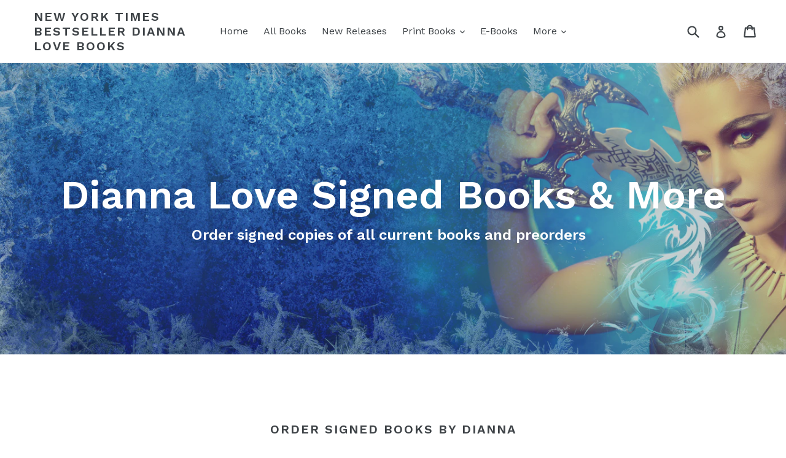

--- FILE ---
content_type: text/html; charset=utf-8
request_url: https://diannalovesignedbooks.com/
body_size: 25631
content:
<!doctype html>
<!--[if IE 9]> <html class="ie9 no-js" lang="en"> <![endif]-->
<!--[if (gt IE 9)|!(IE)]><!--> <html class="no-js" lang="en"> <!--<![endif]-->
<head>
  <meta charset="utf-8">
  <meta http-equiv="X-UA-Compatible" content="IE=edge,chrome=1">
  <meta name="viewport" content="width=device-width,initial-scale=1">
  <meta name="theme-color" content="#7796a8">
  <link rel="canonical" href="https://diannalovesignedbooks.com/">

  

  
  <title>
    Dianna Love, Beladors, Gallize, NYT bestseller, signed books
    
    
    
      &ndash; New York Times Bestseller Dianna Love Books
    
  </title>

  
    <meta name="description" content="Buy signed books by NYT bestseller Dianna Love. Preordered print books signed and shipped early.">
  

  <!-- /snippets/social-meta-tags.liquid -->




<meta property="og:site_name" content="New York Times Bestseller Dianna Love Books">
<meta property="og:url" content="https://diannalovesignedbooks.com/">
<meta property="og:title" content="Dianna Love, Beladors, Gallize, NYT bestseller, signed books">
<meta property="og:type" content="website">
<meta property="og:description" content="Buy signed books by NYT bestseller Dianna Love. Preordered print books signed and shipped early.">





<meta name="twitter:card" content="summary_large_image">
<meta name="twitter:title" content="Dianna Love, Beladors, Gallize, NYT bestseller, signed books">
<meta name="twitter:description" content="Buy signed books by NYT bestseller Dianna Love. Preordered print books signed and shipped early.">


  <link href="//diannalovesignedbooks.com/cdn/shop/t/1/assets/theme.scss.css?v=112994762796131628381710968913" rel="stylesheet" type="text/css" media="all" />
  

  <link href="//fonts.googleapis.com/css?family=Work+Sans:400,700" rel="stylesheet" type="text/css" media="all" />


  

    <link href="//fonts.googleapis.com/css?family=Work+Sans:600" rel="stylesheet" type="text/css" media="all" />
  



  <script>
    var theme = {
      strings: {
        addToCart: "Add to cart",
        soldOut: "Sold out",
        unavailable: "Unavailable",
        showMore: "Show More",
        showLess: "Show Less",
        addressError: "Error looking up that address",
        addressNoResults: "No results for that address",
        addressQueryLimit: "You have exceeded the Google API usage limit. Consider upgrading to a \u003ca href=\"https:\/\/developers.google.com\/maps\/premium\/usage-limits\"\u003ePremium Plan\u003c\/a\u003e.",
        authError: "There was a problem authenticating your Google Maps account."
      },
      moneyFormat: "${{amount}}"
    }

    document.documentElement.className = document.documentElement.className.replace('no-js', 'js');
  </script>

  <!--[if (lte IE 9) ]><script src="//diannalovesignedbooks.com/cdn/shop/t/1/assets/match-media.min.js?v=22265819453975888031508496572" type="text/javascript"></script><![endif]-->

  

  <!--[if (gt IE 9)|!(IE)]><!--><script src="//diannalovesignedbooks.com/cdn/shop/t/1/assets/lazysizes.js?v=68441465964607740661508496572" async="async"></script><!--<![endif]-->
  <!--[if lte IE 9]><script src="//diannalovesignedbooks.com/cdn/shop/t/1/assets/lazysizes.min.js?v=856"></script><![endif]-->

  <!--[if (gt IE 9)|!(IE)]><!--><script src="//diannalovesignedbooks.com/cdn/shop/t/1/assets/vendor.js?v=136118274122071307521508496573" defer="defer"></script><!--<![endif]-->
  <!--[if lte IE 9]><script src="//diannalovesignedbooks.com/cdn/shop/t/1/assets/vendor.js?v=136118274122071307521508496573"></script><![endif]-->

  <!--[if (gt IE 9)|!(IE)]><!--><script src="//diannalovesignedbooks.com/cdn/shop/t/1/assets/theme.js?v=45120313083808750741517341197" defer="defer"></script><!--<![endif]-->
  <!--[if lte IE 9]><script src="//diannalovesignedbooks.com/cdn/shop/t/1/assets/theme.js?v=45120313083808750741517341197"></script><![endif]-->

  <script>window.performance && window.performance.mark && window.performance.mark('shopify.content_for_header.start');</script><meta id="shopify-digital-wallet" name="shopify-digital-wallet" content="/24729486/digital_wallets/dialog">
<meta name="shopify-checkout-api-token" content="2aa4ec1f1f990b63e98544bf6f7114bb">
<meta id="in-context-paypal-metadata" data-shop-id="24729486" data-venmo-supported="false" data-environment="production" data-locale="en_US" data-paypal-v4="true" data-currency="USD">
<script async="async" src="/checkouts/internal/preloads.js?locale=en-US"></script>
<link rel="preconnect" href="https://shop.app" crossorigin="anonymous">
<script async="async" src="https://shop.app/checkouts/internal/preloads.js?locale=en-US&shop_id=24729486" crossorigin="anonymous"></script>
<script id="apple-pay-shop-capabilities" type="application/json">{"shopId":24729486,"countryCode":"US","currencyCode":"USD","merchantCapabilities":["supports3DS"],"merchantId":"gid:\/\/shopify\/Shop\/24729486","merchantName":"New York Times Bestseller Dianna Love Books","requiredBillingContactFields":["postalAddress","email","phone"],"requiredShippingContactFields":["postalAddress","email","phone"],"shippingType":"shipping","supportedNetworks":["visa","masterCard","amex","discover","elo","jcb"],"total":{"type":"pending","label":"New York Times Bestseller Dianna Love Books","amount":"1.00"},"shopifyPaymentsEnabled":true,"supportsSubscriptions":true}</script>
<script id="shopify-features" type="application/json">{"accessToken":"2aa4ec1f1f990b63e98544bf6f7114bb","betas":["rich-media-storefront-analytics"],"domain":"diannalovesignedbooks.com","predictiveSearch":true,"shopId":24729486,"locale":"en"}</script>
<script>var Shopify = Shopify || {};
Shopify.shop = "new-york-times-bestseller-dianna-love-books.myshopify.com";
Shopify.locale = "en";
Shopify.currency = {"active":"USD","rate":"1.0"};
Shopify.country = "US";
Shopify.theme = {"name":"Debut","id":6412730391,"schema_name":"Debut","schema_version":"1.9.1","theme_store_id":796,"role":"main"};
Shopify.theme.handle = "null";
Shopify.theme.style = {"id":null,"handle":null};
Shopify.cdnHost = "diannalovesignedbooks.com/cdn";
Shopify.routes = Shopify.routes || {};
Shopify.routes.root = "/";</script>
<script type="module">!function(o){(o.Shopify=o.Shopify||{}).modules=!0}(window);</script>
<script>!function(o){function n(){var o=[];function n(){o.push(Array.prototype.slice.apply(arguments))}return n.q=o,n}var t=o.Shopify=o.Shopify||{};t.loadFeatures=n(),t.autoloadFeatures=n()}(window);</script>
<script>
  window.ShopifyPay = window.ShopifyPay || {};
  window.ShopifyPay.apiHost = "shop.app\/pay";
  window.ShopifyPay.redirectState = null;
</script>
<script id="shop-js-analytics" type="application/json">{"pageType":"index"}</script>
<script defer="defer" async type="module" src="//diannalovesignedbooks.com/cdn/shopifycloud/shop-js/modules/v2/client.init-shop-cart-sync_BdyHc3Nr.en.esm.js"></script>
<script defer="defer" async type="module" src="//diannalovesignedbooks.com/cdn/shopifycloud/shop-js/modules/v2/chunk.common_Daul8nwZ.esm.js"></script>
<script type="module">
  await import("//diannalovesignedbooks.com/cdn/shopifycloud/shop-js/modules/v2/client.init-shop-cart-sync_BdyHc3Nr.en.esm.js");
await import("//diannalovesignedbooks.com/cdn/shopifycloud/shop-js/modules/v2/chunk.common_Daul8nwZ.esm.js");

  window.Shopify.SignInWithShop?.initShopCartSync?.({"fedCMEnabled":true,"windoidEnabled":true});

</script>
<script>
  window.Shopify = window.Shopify || {};
  if (!window.Shopify.featureAssets) window.Shopify.featureAssets = {};
  window.Shopify.featureAssets['shop-js'] = {"shop-cart-sync":["modules/v2/client.shop-cart-sync_QYOiDySF.en.esm.js","modules/v2/chunk.common_Daul8nwZ.esm.js"],"init-fed-cm":["modules/v2/client.init-fed-cm_DchLp9rc.en.esm.js","modules/v2/chunk.common_Daul8nwZ.esm.js"],"shop-button":["modules/v2/client.shop-button_OV7bAJc5.en.esm.js","modules/v2/chunk.common_Daul8nwZ.esm.js"],"init-windoid":["modules/v2/client.init-windoid_DwxFKQ8e.en.esm.js","modules/v2/chunk.common_Daul8nwZ.esm.js"],"shop-cash-offers":["modules/v2/client.shop-cash-offers_DWtL6Bq3.en.esm.js","modules/v2/chunk.common_Daul8nwZ.esm.js","modules/v2/chunk.modal_CQq8HTM6.esm.js"],"shop-toast-manager":["modules/v2/client.shop-toast-manager_CX9r1SjA.en.esm.js","modules/v2/chunk.common_Daul8nwZ.esm.js"],"init-shop-email-lookup-coordinator":["modules/v2/client.init-shop-email-lookup-coordinator_UhKnw74l.en.esm.js","modules/v2/chunk.common_Daul8nwZ.esm.js"],"pay-button":["modules/v2/client.pay-button_DzxNnLDY.en.esm.js","modules/v2/chunk.common_Daul8nwZ.esm.js"],"avatar":["modules/v2/client.avatar_BTnouDA3.en.esm.js"],"init-shop-cart-sync":["modules/v2/client.init-shop-cart-sync_BdyHc3Nr.en.esm.js","modules/v2/chunk.common_Daul8nwZ.esm.js"],"shop-login-button":["modules/v2/client.shop-login-button_D8B466_1.en.esm.js","modules/v2/chunk.common_Daul8nwZ.esm.js","modules/v2/chunk.modal_CQq8HTM6.esm.js"],"init-customer-accounts-sign-up":["modules/v2/client.init-customer-accounts-sign-up_C8fpPm4i.en.esm.js","modules/v2/client.shop-login-button_D8B466_1.en.esm.js","modules/v2/chunk.common_Daul8nwZ.esm.js","modules/v2/chunk.modal_CQq8HTM6.esm.js"],"init-shop-for-new-customer-accounts":["modules/v2/client.init-shop-for-new-customer-accounts_CVTO0Ztu.en.esm.js","modules/v2/client.shop-login-button_D8B466_1.en.esm.js","modules/v2/chunk.common_Daul8nwZ.esm.js","modules/v2/chunk.modal_CQq8HTM6.esm.js"],"init-customer-accounts":["modules/v2/client.init-customer-accounts_dRgKMfrE.en.esm.js","modules/v2/client.shop-login-button_D8B466_1.en.esm.js","modules/v2/chunk.common_Daul8nwZ.esm.js","modules/v2/chunk.modal_CQq8HTM6.esm.js"],"shop-follow-button":["modules/v2/client.shop-follow-button_CkZpjEct.en.esm.js","modules/v2/chunk.common_Daul8nwZ.esm.js","modules/v2/chunk.modal_CQq8HTM6.esm.js"],"lead-capture":["modules/v2/client.lead-capture_BntHBhfp.en.esm.js","modules/v2/chunk.common_Daul8nwZ.esm.js","modules/v2/chunk.modal_CQq8HTM6.esm.js"],"checkout-modal":["modules/v2/client.checkout-modal_CfxcYbTm.en.esm.js","modules/v2/chunk.common_Daul8nwZ.esm.js","modules/v2/chunk.modal_CQq8HTM6.esm.js"],"shop-login":["modules/v2/client.shop-login_Da4GZ2H6.en.esm.js","modules/v2/chunk.common_Daul8nwZ.esm.js","modules/v2/chunk.modal_CQq8HTM6.esm.js"],"payment-terms":["modules/v2/client.payment-terms_MV4M3zvL.en.esm.js","modules/v2/chunk.common_Daul8nwZ.esm.js","modules/v2/chunk.modal_CQq8HTM6.esm.js"]};
</script>
<script>(function() {
  var isLoaded = false;
  function asyncLoad() {
    if (isLoaded) return;
    isLoaded = true;
    var urls = ["https:\/\/chimpstatic.com\/mcjs-connected\/js\/users\/edd15a5aaf2b277d8c883375d\/3a48f48b081abf968d1d596a9.js?shop=new-york-times-bestseller-dianna-love-books.myshopify.com","https:\/\/omnisnippet1.com\/platforms\/shopify.js?source=scriptTag\u0026v=2025-05-15T12\u0026shop=new-york-times-bestseller-dianna-love-books.myshopify.com"];
    for (var i = 0; i < urls.length; i++) {
      var s = document.createElement('script');
      s.type = 'text/javascript';
      s.async = true;
      s.src = urls[i];
      var x = document.getElementsByTagName('script')[0];
      x.parentNode.insertBefore(s, x);
    }
  };
  if(window.attachEvent) {
    window.attachEvent('onload', asyncLoad);
  } else {
    window.addEventListener('load', asyncLoad, false);
  }
})();</script>
<script id="__st">var __st={"a":24729486,"offset":-18000,"reqid":"5fa6dc38-8805-4837-a7fa-ee2a3b87e8be-1769028346","pageurl":"diannalovesignedbooks.com\/","u":"8e1bc7f77c4c","p":"home"};</script>
<script>window.ShopifyPaypalV4VisibilityTracking = true;</script>
<script id="captcha-bootstrap">!function(){'use strict';const t='contact',e='account',n='new_comment',o=[[t,t],['blogs',n],['comments',n],[t,'customer']],c=[[e,'customer_login'],[e,'guest_login'],[e,'recover_customer_password'],[e,'create_customer']],r=t=>t.map((([t,e])=>`form[action*='/${t}']:not([data-nocaptcha='true']) input[name='form_type'][value='${e}']`)).join(','),a=t=>()=>t?[...document.querySelectorAll(t)].map((t=>t.form)):[];function s(){const t=[...o],e=r(t);return a(e)}const i='password',u='form_key',d=['recaptcha-v3-token','g-recaptcha-response','h-captcha-response',i],f=()=>{try{return window.sessionStorage}catch{return}},m='__shopify_v',_=t=>t.elements[u];function p(t,e,n=!1){try{const o=window.sessionStorage,c=JSON.parse(o.getItem(e)),{data:r}=function(t){const{data:e,action:n}=t;return t[m]||n?{data:e,action:n}:{data:t,action:n}}(c);for(const[e,n]of Object.entries(r))t.elements[e]&&(t.elements[e].value=n);n&&o.removeItem(e)}catch(o){console.error('form repopulation failed',{error:o})}}const l='form_type',E='cptcha';function T(t){t.dataset[E]=!0}const w=window,h=w.document,L='Shopify',v='ce_forms',y='captcha';let A=!1;((t,e)=>{const n=(g='f06e6c50-85a8-45c8-87d0-21a2b65856fe',I='https://cdn.shopify.com/shopifycloud/storefront-forms-hcaptcha/ce_storefront_forms_captcha_hcaptcha.v1.5.2.iife.js',D={infoText:'Protected by hCaptcha',privacyText:'Privacy',termsText:'Terms'},(t,e,n)=>{const o=w[L][v],c=o.bindForm;if(c)return c(t,g,e,D).then(n);var r;o.q.push([[t,g,e,D],n]),r=I,A||(h.body.append(Object.assign(h.createElement('script'),{id:'captcha-provider',async:!0,src:r})),A=!0)});var g,I,D;w[L]=w[L]||{},w[L][v]=w[L][v]||{},w[L][v].q=[],w[L][y]=w[L][y]||{},w[L][y].protect=function(t,e){n(t,void 0,e),T(t)},Object.freeze(w[L][y]),function(t,e,n,w,h,L){const[v,y,A,g]=function(t,e,n){const i=e?o:[],u=t?c:[],d=[...i,...u],f=r(d),m=r(i),_=r(d.filter((([t,e])=>n.includes(e))));return[a(f),a(m),a(_),s()]}(w,h,L),I=t=>{const e=t.target;return e instanceof HTMLFormElement?e:e&&e.form},D=t=>v().includes(t);t.addEventListener('submit',(t=>{const e=I(t);if(!e)return;const n=D(e)&&!e.dataset.hcaptchaBound&&!e.dataset.recaptchaBound,o=_(e),c=g().includes(e)&&(!o||!o.value);(n||c)&&t.preventDefault(),c&&!n&&(function(t){try{if(!f())return;!function(t){const e=f();if(!e)return;const n=_(t);if(!n)return;const o=n.value;o&&e.removeItem(o)}(t);const e=Array.from(Array(32),(()=>Math.random().toString(36)[2])).join('');!function(t,e){_(t)||t.append(Object.assign(document.createElement('input'),{type:'hidden',name:u})),t.elements[u].value=e}(t,e),function(t,e){const n=f();if(!n)return;const o=[...t.querySelectorAll(`input[type='${i}']`)].map((({name:t})=>t)),c=[...d,...o],r={};for(const[a,s]of new FormData(t).entries())c.includes(a)||(r[a]=s);n.setItem(e,JSON.stringify({[m]:1,action:t.action,data:r}))}(t,e)}catch(e){console.error('failed to persist form',e)}}(e),e.submit())}));const S=(t,e)=>{t&&!t.dataset[E]&&(n(t,e.some((e=>e===t))),T(t))};for(const o of['focusin','change'])t.addEventListener(o,(t=>{const e=I(t);D(e)&&S(e,y())}));const B=e.get('form_key'),M=e.get(l),P=B&&M;t.addEventListener('DOMContentLoaded',(()=>{const t=y();if(P)for(const e of t)e.elements[l].value===M&&p(e,B);[...new Set([...A(),...v().filter((t=>'true'===t.dataset.shopifyCaptcha))])].forEach((e=>S(e,t)))}))}(h,new URLSearchParams(w.location.search),n,t,e,['guest_login'])})(!0,!0)}();</script>
<script integrity="sha256-4kQ18oKyAcykRKYeNunJcIwy7WH5gtpwJnB7kiuLZ1E=" data-source-attribution="shopify.loadfeatures" defer="defer" src="//diannalovesignedbooks.com/cdn/shopifycloud/storefront/assets/storefront/load_feature-a0a9edcb.js" crossorigin="anonymous"></script>
<script crossorigin="anonymous" defer="defer" src="//diannalovesignedbooks.com/cdn/shopifycloud/storefront/assets/shopify_pay/storefront-65b4c6d7.js?v=20250812"></script>
<script data-source-attribution="shopify.dynamic_checkout.dynamic.init">var Shopify=Shopify||{};Shopify.PaymentButton=Shopify.PaymentButton||{isStorefrontPortableWallets:!0,init:function(){window.Shopify.PaymentButton.init=function(){};var t=document.createElement("script");t.src="https://diannalovesignedbooks.com/cdn/shopifycloud/portable-wallets/latest/portable-wallets.en.js",t.type="module",document.head.appendChild(t)}};
</script>
<script data-source-attribution="shopify.dynamic_checkout.buyer_consent">
  function portableWalletsHideBuyerConsent(e){var t=document.getElementById("shopify-buyer-consent"),n=document.getElementById("shopify-subscription-policy-button");t&&n&&(t.classList.add("hidden"),t.setAttribute("aria-hidden","true"),n.removeEventListener("click",e))}function portableWalletsShowBuyerConsent(e){var t=document.getElementById("shopify-buyer-consent"),n=document.getElementById("shopify-subscription-policy-button");t&&n&&(t.classList.remove("hidden"),t.removeAttribute("aria-hidden"),n.addEventListener("click",e))}window.Shopify?.PaymentButton&&(window.Shopify.PaymentButton.hideBuyerConsent=portableWalletsHideBuyerConsent,window.Shopify.PaymentButton.showBuyerConsent=portableWalletsShowBuyerConsent);
</script>
<script data-source-attribution="shopify.dynamic_checkout.cart.bootstrap">document.addEventListener("DOMContentLoaded",(function(){function t(){return document.querySelector("shopify-accelerated-checkout-cart, shopify-accelerated-checkout")}if(t())Shopify.PaymentButton.init();else{new MutationObserver((function(e,n){t()&&(Shopify.PaymentButton.init(),n.disconnect())})).observe(document.body,{childList:!0,subtree:!0})}}));
</script>
<link id="shopify-accelerated-checkout-styles" rel="stylesheet" media="screen" href="https://diannalovesignedbooks.com/cdn/shopifycloud/portable-wallets/latest/accelerated-checkout-backwards-compat.css" crossorigin="anonymous">
<style id="shopify-accelerated-checkout-cart">
        #shopify-buyer-consent {
  margin-top: 1em;
  display: inline-block;
  width: 100%;
}

#shopify-buyer-consent.hidden {
  display: none;
}

#shopify-subscription-policy-button {
  background: none;
  border: none;
  padding: 0;
  text-decoration: underline;
  font-size: inherit;
  cursor: pointer;
}

#shopify-subscription-policy-button::before {
  box-shadow: none;
}

      </style>

<script>window.performance && window.performance.mark && window.performance.mark('shopify.content_for_header.end');</script>

<script>window.BOLD = window.BOLD || {};
    window.BOLD.common = window.BOLD.common || {};
    window.BOLD.common.Shopify = window.BOLD.common.Shopify || {};
    window.BOLD.common.Shopify.shop = {
      domain: 'diannalovesignedbooks.com',
      permanent_domain: 'new-york-times-bestseller-dianna-love-books.myshopify.com',
      url: 'https://diannalovesignedbooks.com',
      secure_url: 'https://diannalovesignedbooks.com',
      money_format: "${{amount}}",
      currency: "USD"
    };
    window.BOLD.common.Shopify.customer = {
      id: null,
      tags: null,
    };
    window.BOLD.common.Shopify.cart = {"note":null,"attributes":{},"original_total_price":0,"total_price":0,"total_discount":0,"total_weight":0.0,"item_count":0,"items":[],"requires_shipping":false,"currency":"USD","items_subtotal_price":0,"cart_level_discount_applications":[],"checkout_charge_amount":0};
    window.BOLD.common.template = 'index';window.BOLD.common.Shopify.formatMoney = function(money, format) {
        function n(t, e) {
            return "undefined" == typeof t ? e : t
        }
        function r(t, e, r, i) {
            if (e = n(e, 2),
                r = n(r, ","),
                i = n(i, "."),
            isNaN(t) || null == t)
                return 0;
            t = (t / 100).toFixed(e);
            var o = t.split(".")
                , a = o[0].replace(/(\d)(?=(\d\d\d)+(?!\d))/g, "$1" + r)
                , s = o[1] ? i + o[1] : "";
            return a + s
        }
        "string" == typeof money && (money = money.replace(".", ""));
        var i = ""
            , o = /\{\{\s*(\w+)\s*\}\}/
            , a = format || window.BOLD.common.Shopify.shop.money_format || window.Shopify.money_format || "$ {{ amount }}";
        switch (a.match(o)[1]) {
            case "amount":
                i = r(money, 2, ",", ".");
                break;
            case "amount_no_decimals":
                i = r(money, 0, ",", ".");
                break;
            case "amount_with_comma_separator":
                i = r(money, 2, ".", ",");
                break;
            case "amount_no_decimals_with_comma_separator":
                i = r(money, 0, ".", ",");
                break;
            case "amount_with_space_separator":
                i = r(money, 2, " ", ",");
                break;
            case "amount_no_decimals_with_space_separator":
                i = r(money, 0, " ", ",");
                break;
            case "amount_with_apostrophe_separator":
                i = r(money, 2, "'", ".");
                break;
        }
        return a.replace(o, i);
    };
    window.BOLD.common.Shopify.saveProduct = function (handle, product) {
      if (typeof handle === 'string' && typeof window.BOLD.common.Shopify.products[handle] === 'undefined') {
        if (typeof product === 'number') {
          window.BOLD.common.Shopify.handles[product] = handle;
          product = { id: product };
        }
        window.BOLD.common.Shopify.products[handle] = product;
      }
    };
    window.BOLD.common.Shopify.saveVariant = function (variant_id, variant) {
      if (typeof variant_id === 'number' && typeof window.BOLD.common.Shopify.variants[variant_id] === 'undefined') {
        window.BOLD.common.Shopify.variants[variant_id] = variant;
      }
    };window.BOLD.common.Shopify.products = window.BOLD.common.Shopify.products || {};
    window.BOLD.common.Shopify.variants = window.BOLD.common.Shopify.variants || {};
    window.BOLD.common.Shopify.handles = window.BOLD.common.Shopify.handles || {};window.BOLD.common.Shopify.saveProduct(null, null);window.BOLD.apps_installed = {} || {};window.BOLD.common.Shopify.metafields = window.BOLD.common.Shopify.metafields || {};window.BOLD.common.Shopify.metafields["bold_rp"] = {};window.BOLD.common.Shopify.metafields["bold_csp_defaults"] = {};window.BOLD.common.cacheParams = window.BOLD.common.cacheParams || {};
</script>

<script>
    window.BOLD.common.cacheParams.options = 1768587064;
</script>
<link href="//diannalovesignedbooks.com/cdn/shop/t/1/assets/bold-options.css?v=78043873850878531061534192289" rel="stylesheet" type="text/css" media="all" />
<script defer src="https://options.shopapps.site/js/options.js"></script><script>var BOLD = BOLD || {};
    BOLD.products = BOLD.products || {};
    BOLD.variant_lookup = BOLD.variant_lookup || {};BOLD.products[null] ={"id":null,"title":null,"handle":null,"description":null,"published_at":"T","created_at":"T","vendor":null,"type":null,"tags":null,"price":"NaN","price_min":"NaN","price_max":"NaN","price_varies":false,"compare_at_price":"NaN","compare_at_price_min":"NaN","compare_at_price_max":"NaN","compare_at_price_varies":false,"all_variant_ids":[],"variants":[],"available":false,"images":null,"featured_image":null,"options":null,"url":null}</script><link href="//diannalovesignedbooks.com/cdn/shop/t/1/assets/ba-po-common.scss?v=155844140841592973461521144373" rel="stylesheet" type="text/css" media="all" /><link href="https://monorail-edge.shopifysvc.com" rel="dns-prefetch">
<script>(function(){if ("sendBeacon" in navigator && "performance" in window) {try {var session_token_from_headers = performance.getEntriesByType('navigation')[0].serverTiming.find(x => x.name == '_s').description;} catch {var session_token_from_headers = undefined;}var session_cookie_matches = document.cookie.match(/_shopify_s=([^;]*)/);var session_token_from_cookie = session_cookie_matches && session_cookie_matches.length === 2 ? session_cookie_matches[1] : "";var session_token = session_token_from_headers || session_token_from_cookie || "";function handle_abandonment_event(e) {var entries = performance.getEntries().filter(function(entry) {return /monorail-edge.shopifysvc.com/.test(entry.name);});if (!window.abandonment_tracked && entries.length === 0) {window.abandonment_tracked = true;var currentMs = Date.now();var navigation_start = performance.timing.navigationStart;var payload = {shop_id: 24729486,url: window.location.href,navigation_start,duration: currentMs - navigation_start,session_token,page_type: "index"};window.navigator.sendBeacon("https://monorail-edge.shopifysvc.com/v1/produce", JSON.stringify({schema_id: "online_store_buyer_site_abandonment/1.1",payload: payload,metadata: {event_created_at_ms: currentMs,event_sent_at_ms: currentMs}}));}}window.addEventListener('pagehide', handle_abandonment_event);}}());</script>
<script id="web-pixels-manager-setup">(function e(e,d,r,n,o){if(void 0===o&&(o={}),!Boolean(null===(a=null===(i=window.Shopify)||void 0===i?void 0:i.analytics)||void 0===a?void 0:a.replayQueue)){var i,a;window.Shopify=window.Shopify||{};var t=window.Shopify;t.analytics=t.analytics||{};var s=t.analytics;s.replayQueue=[],s.publish=function(e,d,r){return s.replayQueue.push([e,d,r]),!0};try{self.performance.mark("wpm:start")}catch(e){}var l=function(){var e={modern:/Edge?\/(1{2}[4-9]|1[2-9]\d|[2-9]\d{2}|\d{4,})\.\d+(\.\d+|)|Firefox\/(1{2}[4-9]|1[2-9]\d|[2-9]\d{2}|\d{4,})\.\d+(\.\d+|)|Chrom(ium|e)\/(9{2}|\d{3,})\.\d+(\.\d+|)|(Maci|X1{2}).+ Version\/(15\.\d+|(1[6-9]|[2-9]\d|\d{3,})\.\d+)([,.]\d+|)( \(\w+\)|)( Mobile\/\w+|) Safari\/|Chrome.+OPR\/(9{2}|\d{3,})\.\d+\.\d+|(CPU[ +]OS|iPhone[ +]OS|CPU[ +]iPhone|CPU IPhone OS|CPU iPad OS)[ +]+(15[._]\d+|(1[6-9]|[2-9]\d|\d{3,})[._]\d+)([._]\d+|)|Android:?[ /-](13[3-9]|1[4-9]\d|[2-9]\d{2}|\d{4,})(\.\d+|)(\.\d+|)|Android.+Firefox\/(13[5-9]|1[4-9]\d|[2-9]\d{2}|\d{4,})\.\d+(\.\d+|)|Android.+Chrom(ium|e)\/(13[3-9]|1[4-9]\d|[2-9]\d{2}|\d{4,})\.\d+(\.\d+|)|SamsungBrowser\/([2-9]\d|\d{3,})\.\d+/,legacy:/Edge?\/(1[6-9]|[2-9]\d|\d{3,})\.\d+(\.\d+|)|Firefox\/(5[4-9]|[6-9]\d|\d{3,})\.\d+(\.\d+|)|Chrom(ium|e)\/(5[1-9]|[6-9]\d|\d{3,})\.\d+(\.\d+|)([\d.]+$|.*Safari\/(?![\d.]+ Edge\/[\d.]+$))|(Maci|X1{2}).+ Version\/(10\.\d+|(1[1-9]|[2-9]\d|\d{3,})\.\d+)([,.]\d+|)( \(\w+\)|)( Mobile\/\w+|) Safari\/|Chrome.+OPR\/(3[89]|[4-9]\d|\d{3,})\.\d+\.\d+|(CPU[ +]OS|iPhone[ +]OS|CPU[ +]iPhone|CPU IPhone OS|CPU iPad OS)[ +]+(10[._]\d+|(1[1-9]|[2-9]\d|\d{3,})[._]\d+)([._]\d+|)|Android:?[ /-](13[3-9]|1[4-9]\d|[2-9]\d{2}|\d{4,})(\.\d+|)(\.\d+|)|Mobile Safari.+OPR\/([89]\d|\d{3,})\.\d+\.\d+|Android.+Firefox\/(13[5-9]|1[4-9]\d|[2-9]\d{2}|\d{4,})\.\d+(\.\d+|)|Android.+Chrom(ium|e)\/(13[3-9]|1[4-9]\d|[2-9]\d{2}|\d{4,})\.\d+(\.\d+|)|Android.+(UC? ?Browser|UCWEB|U3)[ /]?(15\.([5-9]|\d{2,})|(1[6-9]|[2-9]\d|\d{3,})\.\d+)\.\d+|SamsungBrowser\/(5\.\d+|([6-9]|\d{2,})\.\d+)|Android.+MQ{2}Browser\/(14(\.(9|\d{2,})|)|(1[5-9]|[2-9]\d|\d{3,})(\.\d+|))(\.\d+|)|K[Aa][Ii]OS\/(3\.\d+|([4-9]|\d{2,})\.\d+)(\.\d+|)/},d=e.modern,r=e.legacy,n=navigator.userAgent;return n.match(d)?"modern":n.match(r)?"legacy":"unknown"}(),u="modern"===l?"modern":"legacy",c=(null!=n?n:{modern:"",legacy:""})[u],f=function(e){return[e.baseUrl,"/wpm","/b",e.hashVersion,"modern"===e.buildTarget?"m":"l",".js"].join("")}({baseUrl:d,hashVersion:r,buildTarget:u}),m=function(e){var d=e.version,r=e.bundleTarget,n=e.surface,o=e.pageUrl,i=e.monorailEndpoint;return{emit:function(e){var a=e.status,t=e.errorMsg,s=(new Date).getTime(),l=JSON.stringify({metadata:{event_sent_at_ms:s},events:[{schema_id:"web_pixels_manager_load/3.1",payload:{version:d,bundle_target:r,page_url:o,status:a,surface:n,error_msg:t},metadata:{event_created_at_ms:s}}]});if(!i)return console&&console.warn&&console.warn("[Web Pixels Manager] No Monorail endpoint provided, skipping logging."),!1;try{return self.navigator.sendBeacon.bind(self.navigator)(i,l)}catch(e){}var u=new XMLHttpRequest;try{return u.open("POST",i,!0),u.setRequestHeader("Content-Type","text/plain"),u.send(l),!0}catch(e){return console&&console.warn&&console.warn("[Web Pixels Manager] Got an unhandled error while logging to Monorail."),!1}}}}({version:r,bundleTarget:l,surface:e.surface,pageUrl:self.location.href,monorailEndpoint:e.monorailEndpoint});try{o.browserTarget=l,function(e){var d=e.src,r=e.async,n=void 0===r||r,o=e.onload,i=e.onerror,a=e.sri,t=e.scriptDataAttributes,s=void 0===t?{}:t,l=document.createElement("script"),u=document.querySelector("head"),c=document.querySelector("body");if(l.async=n,l.src=d,a&&(l.integrity=a,l.crossOrigin="anonymous"),s)for(var f in s)if(Object.prototype.hasOwnProperty.call(s,f))try{l.dataset[f]=s[f]}catch(e){}if(o&&l.addEventListener("load",o),i&&l.addEventListener("error",i),u)u.appendChild(l);else{if(!c)throw new Error("Did not find a head or body element to append the script");c.appendChild(l)}}({src:f,async:!0,onload:function(){if(!function(){var e,d;return Boolean(null===(d=null===(e=window.Shopify)||void 0===e?void 0:e.analytics)||void 0===d?void 0:d.initialized)}()){var d=window.webPixelsManager.init(e)||void 0;if(d){var r=window.Shopify.analytics;r.replayQueue.forEach((function(e){var r=e[0],n=e[1],o=e[2];d.publishCustomEvent(r,n,o)})),r.replayQueue=[],r.publish=d.publishCustomEvent,r.visitor=d.visitor,r.initialized=!0}}},onerror:function(){return m.emit({status:"failed",errorMsg:"".concat(f," has failed to load")})},sri:function(e){var d=/^sha384-[A-Za-z0-9+/=]+$/;return"string"==typeof e&&d.test(e)}(c)?c:"",scriptDataAttributes:o}),m.emit({status:"loading"})}catch(e){m.emit({status:"failed",errorMsg:(null==e?void 0:e.message)||"Unknown error"})}}})({shopId: 24729486,storefrontBaseUrl: "https://diannalovesignedbooks.com",extensionsBaseUrl: "https://extensions.shopifycdn.com/cdn/shopifycloud/web-pixels-manager",monorailEndpoint: "https://monorail-edge.shopifysvc.com/unstable/produce_batch",surface: "storefront-renderer",enabledBetaFlags: ["2dca8a86"],webPixelsConfigList: [{"id":"497090603","configuration":"{\"apiURL\":\"https:\/\/api.omnisend.com\",\"appURL\":\"https:\/\/app.omnisend.com\",\"brandID\":\"5d80e0168653ed0357cf7c44\",\"trackingURL\":\"https:\/\/wt.omnisendlink.com\"}","eventPayloadVersion":"v1","runtimeContext":"STRICT","scriptVersion":"aa9feb15e63a302383aa48b053211bbb","type":"APP","apiClientId":186001,"privacyPurposes":["ANALYTICS","MARKETING","SALE_OF_DATA"],"dataSharingAdjustments":{"protectedCustomerApprovalScopes":["read_customer_address","read_customer_email","read_customer_name","read_customer_personal_data","read_customer_phone"]}},{"id":"shopify-app-pixel","configuration":"{}","eventPayloadVersion":"v1","runtimeContext":"STRICT","scriptVersion":"0450","apiClientId":"shopify-pixel","type":"APP","privacyPurposes":["ANALYTICS","MARKETING"]},{"id":"shopify-custom-pixel","eventPayloadVersion":"v1","runtimeContext":"LAX","scriptVersion":"0450","apiClientId":"shopify-pixel","type":"CUSTOM","privacyPurposes":["ANALYTICS","MARKETING"]}],isMerchantRequest: false,initData: {"shop":{"name":"New York Times Bestseller Dianna Love Books","paymentSettings":{"currencyCode":"USD"},"myshopifyDomain":"new-york-times-bestseller-dianna-love-books.myshopify.com","countryCode":"US","storefrontUrl":"https:\/\/diannalovesignedbooks.com"},"customer":null,"cart":null,"checkout":null,"productVariants":[],"purchasingCompany":null},},"https://diannalovesignedbooks.com/cdn","fcfee988w5aeb613cpc8e4bc33m6693e112",{"modern":"","legacy":""},{"shopId":"24729486","storefrontBaseUrl":"https:\/\/diannalovesignedbooks.com","extensionBaseUrl":"https:\/\/extensions.shopifycdn.com\/cdn\/shopifycloud\/web-pixels-manager","surface":"storefront-renderer","enabledBetaFlags":"[\"2dca8a86\"]","isMerchantRequest":"false","hashVersion":"fcfee988w5aeb613cpc8e4bc33m6693e112","publish":"custom","events":"[[\"page_viewed\",{}]]"});</script><script>
  window.ShopifyAnalytics = window.ShopifyAnalytics || {};
  window.ShopifyAnalytics.meta = window.ShopifyAnalytics.meta || {};
  window.ShopifyAnalytics.meta.currency = 'USD';
  var meta = {"page":{"pageType":"home","requestId":"5fa6dc38-8805-4837-a7fa-ee2a3b87e8be-1769028346"}};
  for (var attr in meta) {
    window.ShopifyAnalytics.meta[attr] = meta[attr];
  }
</script>
<script class="analytics">
  (function () {
    var customDocumentWrite = function(content) {
      var jquery = null;

      if (window.jQuery) {
        jquery = window.jQuery;
      } else if (window.Checkout && window.Checkout.$) {
        jquery = window.Checkout.$;
      }

      if (jquery) {
        jquery('body').append(content);
      }
    };

    var hasLoggedConversion = function(token) {
      if (token) {
        return document.cookie.indexOf('loggedConversion=' + token) !== -1;
      }
      return false;
    }

    var setCookieIfConversion = function(token) {
      if (token) {
        var twoMonthsFromNow = new Date(Date.now());
        twoMonthsFromNow.setMonth(twoMonthsFromNow.getMonth() + 2);

        document.cookie = 'loggedConversion=' + token + '; expires=' + twoMonthsFromNow;
      }
    }

    var trekkie = window.ShopifyAnalytics.lib = window.trekkie = window.trekkie || [];
    if (trekkie.integrations) {
      return;
    }
    trekkie.methods = [
      'identify',
      'page',
      'ready',
      'track',
      'trackForm',
      'trackLink'
    ];
    trekkie.factory = function(method) {
      return function() {
        var args = Array.prototype.slice.call(arguments);
        args.unshift(method);
        trekkie.push(args);
        return trekkie;
      };
    };
    for (var i = 0; i < trekkie.methods.length; i++) {
      var key = trekkie.methods[i];
      trekkie[key] = trekkie.factory(key);
    }
    trekkie.load = function(config) {
      trekkie.config = config || {};
      trekkie.config.initialDocumentCookie = document.cookie;
      var first = document.getElementsByTagName('script')[0];
      var script = document.createElement('script');
      script.type = 'text/javascript';
      script.onerror = function(e) {
        var scriptFallback = document.createElement('script');
        scriptFallback.type = 'text/javascript';
        scriptFallback.onerror = function(error) {
                var Monorail = {
      produce: function produce(monorailDomain, schemaId, payload) {
        var currentMs = new Date().getTime();
        var event = {
          schema_id: schemaId,
          payload: payload,
          metadata: {
            event_created_at_ms: currentMs,
            event_sent_at_ms: currentMs
          }
        };
        return Monorail.sendRequest("https://" + monorailDomain + "/v1/produce", JSON.stringify(event));
      },
      sendRequest: function sendRequest(endpointUrl, payload) {
        // Try the sendBeacon API
        if (window && window.navigator && typeof window.navigator.sendBeacon === 'function' && typeof window.Blob === 'function' && !Monorail.isIos12()) {
          var blobData = new window.Blob([payload], {
            type: 'text/plain'
          });

          if (window.navigator.sendBeacon(endpointUrl, blobData)) {
            return true;
          } // sendBeacon was not successful

        } // XHR beacon

        var xhr = new XMLHttpRequest();

        try {
          xhr.open('POST', endpointUrl);
          xhr.setRequestHeader('Content-Type', 'text/plain');
          xhr.send(payload);
        } catch (e) {
          console.log(e);
        }

        return false;
      },
      isIos12: function isIos12() {
        return window.navigator.userAgent.lastIndexOf('iPhone; CPU iPhone OS 12_') !== -1 || window.navigator.userAgent.lastIndexOf('iPad; CPU OS 12_') !== -1;
      }
    };
    Monorail.produce('monorail-edge.shopifysvc.com',
      'trekkie_storefront_load_errors/1.1',
      {shop_id: 24729486,
      theme_id: 6412730391,
      app_name: "storefront",
      context_url: window.location.href,
      source_url: "//diannalovesignedbooks.com/cdn/s/trekkie.storefront.cd680fe47e6c39ca5d5df5f0a32d569bc48c0f27.min.js"});

        };
        scriptFallback.async = true;
        scriptFallback.src = '//diannalovesignedbooks.com/cdn/s/trekkie.storefront.cd680fe47e6c39ca5d5df5f0a32d569bc48c0f27.min.js';
        first.parentNode.insertBefore(scriptFallback, first);
      };
      script.async = true;
      script.src = '//diannalovesignedbooks.com/cdn/s/trekkie.storefront.cd680fe47e6c39ca5d5df5f0a32d569bc48c0f27.min.js';
      first.parentNode.insertBefore(script, first);
    };
    trekkie.load(
      {"Trekkie":{"appName":"storefront","development":false,"defaultAttributes":{"shopId":24729486,"isMerchantRequest":null,"themeId":6412730391,"themeCityHash":"17029080608570885107","contentLanguage":"en","currency":"USD","eventMetadataId":"0a7f7647-84f1-4c2a-a1d1-f545f8e60db6"},"isServerSideCookieWritingEnabled":true,"monorailRegion":"shop_domain","enabledBetaFlags":["65f19447"]},"Session Attribution":{},"S2S":{"facebookCapiEnabled":false,"source":"trekkie-storefront-renderer","apiClientId":580111}}
    );

    var loaded = false;
    trekkie.ready(function() {
      if (loaded) return;
      loaded = true;

      window.ShopifyAnalytics.lib = window.trekkie;

      var originalDocumentWrite = document.write;
      document.write = customDocumentWrite;
      try { window.ShopifyAnalytics.merchantGoogleAnalytics.call(this); } catch(error) {};
      document.write = originalDocumentWrite;

      window.ShopifyAnalytics.lib.page(null,{"pageType":"home","requestId":"5fa6dc38-8805-4837-a7fa-ee2a3b87e8be-1769028346","shopifyEmitted":true});

      var match = window.location.pathname.match(/checkouts\/(.+)\/(thank_you|post_purchase)/)
      var token = match? match[1]: undefined;
      if (!hasLoggedConversion(token)) {
        setCookieIfConversion(token);
        
      }
    });


        var eventsListenerScript = document.createElement('script');
        eventsListenerScript.async = true;
        eventsListenerScript.src = "//diannalovesignedbooks.com/cdn/shopifycloud/storefront/assets/shop_events_listener-3da45d37.js";
        document.getElementsByTagName('head')[0].appendChild(eventsListenerScript);

})();</script>
<script
  defer
  src="https://diannalovesignedbooks.com/cdn/shopifycloud/perf-kit/shopify-perf-kit-3.0.4.min.js"
  data-application="storefront-renderer"
  data-shop-id="24729486"
  data-render-region="gcp-us-central1"
  data-page-type="index"
  data-theme-instance-id="6412730391"
  data-theme-name="Debut"
  data-theme-version="1.9.1"
  data-monorail-region="shop_domain"
  data-resource-timing-sampling-rate="10"
  data-shs="true"
  data-shs-beacon="true"
  data-shs-export-with-fetch="true"
  data-shs-logs-sample-rate="1"
  data-shs-beacon-endpoint="https://diannalovesignedbooks.com/api/collect"
></script>
</head>

<body class="template-index">

  <a class="in-page-link visually-hidden skip-link" href="#MainContent">Skip to content</a>

  <div id="SearchDrawer" class="search-bar drawer drawer--top">
    <div class="search-bar__table">
      <div class="search-bar__table-cell search-bar__form-wrapper">
        <form class="search search-bar__form" action="/search" method="get" role="search">
          <button class="search-bar__submit search__submit btn--link" type="submit">
            <svg aria-hidden="true" focusable="false" role="presentation" class="icon icon-search" viewBox="0 0 37 40"><path d="M35.6 36l-9.8-9.8c4.1-5.4 3.6-13.2-1.3-18.1-5.4-5.4-14.2-5.4-19.7 0-5.4 5.4-5.4 14.2 0 19.7 2.6 2.6 6.1 4.1 9.8 4.1 3 0 5.9-1 8.3-2.8l9.8 9.8c.4.4.9.6 1.4.6s1-.2 1.4-.6c.9-.9.9-2.1.1-2.9zm-20.9-8.2c-2.6 0-5.1-1-7-2.9-3.9-3.9-3.9-10.1 0-14C9.6 9 12.2 8 14.7 8s5.1 1 7 2.9c3.9 3.9 3.9 10.1 0 14-1.9 1.9-4.4 2.9-7 2.9z"/></svg>
            <span class="icon__fallback-text">Submit</span>
          </button>
          <input class="search__input search-bar__input" type="search" name="q" value="" placeholder="Search" aria-label="Search">
        </form>
      </div>
      <div class="search-bar__table-cell text-right">
        <button type="button" class="btn--link search-bar__close js-drawer-close">
          <svg aria-hidden="true" focusable="false" role="presentation" class="icon icon-close" viewBox="0 0 37 40"><path d="M21.3 23l11-11c.8-.8.8-2 0-2.8-.8-.8-2-.8-2.8 0l-11 11-11-11c-.8-.8-2-.8-2.8 0-.8.8-.8 2 0 2.8l11 11-11 11c-.8.8-.8 2 0 2.8.4.4.9.6 1.4.6s1-.2 1.4-.6l11-11 11 11c.4.4.9.6 1.4.6s1-.2 1.4-.6c.8-.8.8-2 0-2.8l-11-11z"/></svg>
          <span class="icon__fallback-text">Close search</span>
        </button>
      </div>
    </div>
  </div>

  <div id="shopify-section-header" class="shopify-section">

<div data-section-id="header" data-section-type="header-section">
  <nav class="mobile-nav-wrapper medium-up--hide" role="navigation">
    <ul id="MobileNav" class="mobile-nav">
      
<li class="mobile-nav__item border-bottom">
          
            <a href="/" class="mobile-nav__link">
              Home
            </a>
          
        </li>
      
<li class="mobile-nav__item border-bottom">
          
            <a href="/collections/all-books" class="mobile-nav__link">
              All Books
            </a>
          
        </li>
      
<li class="mobile-nav__item border-bottom">
          
            <a href="/collections/new-releases" class="mobile-nav__link">
              New Releases
            </a>
          
        </li>
      
<li class="mobile-nav__item border-bottom">
          
            <button type="button" class="btn--link js-toggle-submenu mobile-nav__link" data-target="print-books-4" data-level="1">
              Print Books
              <div class="mobile-nav__icon">
                <svg aria-hidden="true" focusable="false" role="presentation" class="icon icon-chevron-right" viewBox="0 0 284.49 498.98"><defs><style>.cls-1{fill:#231f20}</style></defs><path class="cls-1" d="M223.18 628.49a35 35 0 0 1-24.75-59.75L388.17 379 198.43 189.26a35 35 0 0 1 49.5-49.5l214.49 214.49a35 35 0 0 1 0 49.5L247.93 618.24a34.89 34.89 0 0 1-24.75 10.25z" transform="translate(-188.18 -129.51)"/></svg>
                <span class="icon__fallback-text">expand</span>
              </div>
            </button>
            <ul class="mobile-nav__dropdown" data-parent="print-books-4" data-level="2">
              <li class="mobile-nav__item border-bottom">
                <div class="mobile-nav__table">
                  <div class="mobile-nav__table-cell mobile-nav__return">
                    <button class="btn--link js-toggle-submenu mobile-nav__return-btn" type="button">
                      <svg aria-hidden="true" focusable="false" role="presentation" class="icon icon-chevron-left" viewBox="0 0 284.49 498.98"><defs><style>.cls-1{fill:#231f20}</style></defs><path class="cls-1" d="M437.67 129.51a35 35 0 0 1 24.75 59.75L272.67 379l189.75 189.74a35 35 0 1 1-49.5 49.5L198.43 403.75a35 35 0 0 1 0-49.5l214.49-214.49a34.89 34.89 0 0 1 24.75-10.25z" transform="translate(-188.18 -129.51)"/></svg>
                      <span class="icon__fallback-text">collapse</span>
                    </button>
                  </div>
                  <a href="/collections/all-books" class="mobile-nav__sublist-link mobile-nav__sublist-header">
                    Print Books
                  </a>
                </div>
              </li>

              
                

                <li class="mobile-nav__item border-bottom">
                  
                    <a href="/collections/belador-urban-fantasy-series" class="mobile-nav__sublist-link">
                      Belador
                    </a>
                  
                </li>
              
                

                <li class="mobile-nav__item border-bottom">
                  
                    <a href="/collections/treior-dragon-chronicles" class="mobile-nav__sublist-link">
                      Treoir Dragon Chronicles
                    </a>
                  
                </li>
              
                

                <li class="mobile-nav__item border-bottom">
                  
                    <a href="/collections/league-of-gallize-shifters" class="mobile-nav__sublist-link">
                      Gallize Shifters
                    </a>
                  
                </li>
              
                

                <li class="mobile-nav__item border-bottom">
                  
                    <a href="/collections/wild-wolf-pack" class="mobile-nav__sublist-link">
                      Wild Wolf Pack
                    </a>
                  
                </li>
              
                

                <li class="mobile-nav__item border-bottom">
                  
                    <a href="/collections/hamr-brotherhood" class="mobile-nav__sublist-link">
                      HAMR Brotherhood
                    </a>
                  
                </li>
              
                

                <li class="mobile-nav__item border-bottom">
                  
                    <a href="/collections/red-moon-sci-fi-fantasy-trilogy-young-adult" class="mobile-nav__sublist-link">
                      Red Moon Trilogy
                    </a>
                  
                </li>
              
                

                <li class="mobile-nav__item border-bottom">
                  
                    <a href="/collections/frontpage" class="mobile-nav__sublist-link">
                      Slye Team
                    </a>
                  
                </li>
              
                

                <li class="mobile-nav__item">
                  
                    <a href="/collections/nonfiction" class="mobile-nav__sublist-link">
                      Nonfiction
                    </a>
                  
                </li>
              
            </ul>
          
        </li>
      
<li class="mobile-nav__item border-bottom">
          
            <a href="/pages/e-books" class="mobile-nav__link">
              E-Books
            </a>
          
        </li>
      
<li class="mobile-nav__item">
          
            <button type="button" class="btn--link js-toggle-submenu mobile-nav__link" data-target="more-6" data-level="1">
              More
              <div class="mobile-nav__icon">
                <svg aria-hidden="true" focusable="false" role="presentation" class="icon icon-chevron-right" viewBox="0 0 284.49 498.98"><defs><style>.cls-1{fill:#231f20}</style></defs><path class="cls-1" d="M223.18 628.49a35 35 0 0 1-24.75-59.75L388.17 379 198.43 189.26a35 35 0 0 1 49.5-49.5l214.49 214.49a35 35 0 0 1 0 49.5L247.93 618.24a34.89 34.89 0 0 1-24.75 10.25z" transform="translate(-188.18 -129.51)"/></svg>
                <span class="icon__fallback-text">expand</span>
              </div>
            </button>
            <ul class="mobile-nav__dropdown" data-parent="more-6" data-level="2">
              <li class="mobile-nav__item border-bottom">
                <div class="mobile-nav__table">
                  <div class="mobile-nav__table-cell mobile-nav__return">
                    <button class="btn--link js-toggle-submenu mobile-nav__return-btn" type="button">
                      <svg aria-hidden="true" focusable="false" role="presentation" class="icon icon-chevron-left" viewBox="0 0 284.49 498.98"><defs><style>.cls-1{fill:#231f20}</style></defs><path class="cls-1" d="M437.67 129.51a35 35 0 0 1 24.75 59.75L272.67 379l189.75 189.74a35 35 0 1 1-49.5 49.5L198.43 403.75a35 35 0 0 1 0-49.5l214.49-214.49a34.89 34.89 0 0 1 24.75-10.25z" transform="translate(-188.18 -129.51)"/></svg>
                      <span class="icon__fallback-text">collapse</span>
                    </button>
                  </div>
                  <a href="/collections/international-domestic-extras" class="mobile-nav__sublist-link mobile-nav__sublist-header">
                    More
                  </a>
                </div>
              </li>

              
                

                <li class="mobile-nav__item border-bottom">
                  
                    <a href="/collections/international-domestic-extras" class="mobile-nav__sublist-link">
                      International &amp; Domestic Extras
                    </a>
                  
                </li>
              
                

                <li class="mobile-nav__item border-bottom">
                  
                    <a href="/collections/special-deals" class="mobile-nav__sublist-link">
                      Special Deals
                    </a>
                  
                </li>
              
                

                <li class="mobile-nav__item">
                  
                    <a href="/collections/free-for-you" class="mobile-nav__sublist-link">
                      Free For You
                    </a>
                  
                </li>
              
            </ul>
          
        </li>
      
    </ul>
  </nav>

  

  <header class="site-header border-bottom logo--left" role="banner">
    <div class="grid grid--no-gutters grid--table">
      

      

      <div class="grid__item small--one-half medium-up--one-quarter logo-align--left">
        
        
          <h1 class="h2 site-header__logo" itemscope itemtype="http://schema.org/Organization">
        
          
            <a class="site-header__logo-link" href="/" itemprop="url">New York Times Bestseller Dianna Love Books</a>
          
        
          </h1>
        
      </div>

      
        <nav class="grid__item medium-up--one-half small--hide" id="AccessibleNav" role="navigation">
          <ul class="site-nav list--inline " id="SiteNav">
  
    


    
      <li class="site-nav--active">
        <a href="/" class="site-nav__link site-nav__link--main">Home</a>
      </li>
    
  
    


    
      <li >
        <a href="/collections/all-books" class="site-nav__link site-nav__link--main">All Books</a>
      </li>
    
  
    


    
      <li >
        <a href="/collections/new-releases" class="site-nav__link site-nav__link--main">New Releases</a>
      </li>
    
  
    


    
      <li class="site-nav--has-dropdown" aria-has-popup="true" aria-controls="SiteNavLabel-print-books">
        <a href="/collections/all-books" class="site-nav__link site-nav__link--main">
          Print Books
          <svg aria-hidden="true" focusable="false" role="presentation" class="icon icon--wide icon-chevron-down" viewBox="0 0 498.98 284.49"><defs><style>.cls-1{fill:#231f20}</style></defs><path class="cls-1" d="M80.93 271.76A35 35 0 0 1 140.68 247l189.74 189.75L520.16 247a35 35 0 1 1 49.5 49.5L355.17 511a35 35 0 0 1-49.5 0L91.18 296.5a34.89 34.89 0 0 1-10.25-24.74z" transform="translate(-80.93 -236.76)"/></svg>
          <span class="visually-hidden">expand</span>
        </a>

        <div class="site-nav__dropdown" id="SiteNavLabel-print-books" aria-expanded="false">
          
            <ul>
              
                <li >
                  <a href="/collections/belador-urban-fantasy-series" class="site-nav__link site-nav__child-link">Belador</a>
                </li>
              
                <li >
                  <a href="/collections/treior-dragon-chronicles" class="site-nav__link site-nav__child-link">Treoir Dragon Chronicles</a>
                </li>
              
                <li >
                  <a href="/collections/league-of-gallize-shifters" class="site-nav__link site-nav__child-link">Gallize Shifters</a>
                </li>
              
                <li >
                  <a href="/collections/wild-wolf-pack" class="site-nav__link site-nav__child-link">Wild Wolf Pack</a>
                </li>
              
                <li >
                  <a href="/collections/hamr-brotherhood" class="site-nav__link site-nav__child-link">HAMR Brotherhood</a>
                </li>
              
                <li >
                  <a href="/collections/red-moon-sci-fi-fantasy-trilogy-young-adult" class="site-nav__link site-nav__child-link">Red Moon Trilogy</a>
                </li>
              
                <li >
                  <a href="/collections/frontpage" class="site-nav__link site-nav__child-link">Slye Team</a>
                </li>
              
                <li >
                  <a href="/collections/nonfiction" class="site-nav__link site-nav__child-link site-nav__link--last">Nonfiction</a>
                </li>
              
            </ul>
          
        </div>
      </li>
    
  
    


    
      <li >
        <a href="/pages/e-books" class="site-nav__link site-nav__link--main">E-Books</a>
      </li>
    
  
    


    
      <li class="site-nav--has-dropdown" aria-has-popup="true" aria-controls="SiteNavLabel-more">
        <a href="/collections/international-domestic-extras" class="site-nav__link site-nav__link--main">
          More
          <svg aria-hidden="true" focusable="false" role="presentation" class="icon icon--wide icon-chevron-down" viewBox="0 0 498.98 284.49"><defs><style>.cls-1{fill:#231f20}</style></defs><path class="cls-1" d="M80.93 271.76A35 35 0 0 1 140.68 247l189.74 189.75L520.16 247a35 35 0 1 1 49.5 49.5L355.17 511a35 35 0 0 1-49.5 0L91.18 296.5a34.89 34.89 0 0 1-10.25-24.74z" transform="translate(-80.93 -236.76)"/></svg>
          <span class="visually-hidden">expand</span>
        </a>

        <div class="site-nav__dropdown" id="SiteNavLabel-more" aria-expanded="false">
          
            <ul>
              
                <li >
                  <a href="/collections/international-domestic-extras" class="site-nav__link site-nav__child-link">International &amp; Domestic Extras</a>
                </li>
              
                <li >
                  <a href="/collections/special-deals" class="site-nav__link site-nav__child-link">Special Deals</a>
                </li>
              
                <li >
                  <a href="/collections/free-for-you" class="site-nav__link site-nav__child-link site-nav__link--last">Free For You</a>
                </li>
              
            </ul>
          
        </div>
      </li>
    
  
</ul>

        </nav>
      

      <div class="grid__item small--one-half medium-up--one-quarter text-right site-header__icons site-header__icons--plus">
        <div class="site-header__icons-wrapper">
          
            <div class="site-header__search small--hide">
              <form action="/search" method="get" class="search-header search" role="search">
  <input class="search-header__input search__input"
    type="search"
    name="q"
    placeholder="Search"
    aria-label="Search">
  <button class="search-header__submit search__submit btn--link" type="submit">
    <svg aria-hidden="true" focusable="false" role="presentation" class="icon icon-search" viewBox="0 0 37 40"><path d="M35.6 36l-9.8-9.8c4.1-5.4 3.6-13.2-1.3-18.1-5.4-5.4-14.2-5.4-19.7 0-5.4 5.4-5.4 14.2 0 19.7 2.6 2.6 6.1 4.1 9.8 4.1 3 0 5.9-1 8.3-2.8l9.8 9.8c.4.4.9.6 1.4.6s1-.2 1.4-.6c.9-.9.9-2.1.1-2.9zm-20.9-8.2c-2.6 0-5.1-1-7-2.9-3.9-3.9-3.9-10.1 0-14C9.6 9 12.2 8 14.7 8s5.1 1 7 2.9c3.9 3.9 3.9 10.1 0 14-1.9 1.9-4.4 2.9-7 2.9z"/></svg>
    <span class="icon__fallback-text">Submit</span>
  </button>
</form>

            </div>
          

          <button type="button" class="btn--link site-header__search-toggle js-drawer-open-top medium-up--hide">
            <svg aria-hidden="true" focusable="false" role="presentation" class="icon icon-search" viewBox="0 0 37 40"><path d="M35.6 36l-9.8-9.8c4.1-5.4 3.6-13.2-1.3-18.1-5.4-5.4-14.2-5.4-19.7 0-5.4 5.4-5.4 14.2 0 19.7 2.6 2.6 6.1 4.1 9.8 4.1 3 0 5.9-1 8.3-2.8l9.8 9.8c.4.4.9.6 1.4.6s1-.2 1.4-.6c.9-.9.9-2.1.1-2.9zm-20.9-8.2c-2.6 0-5.1-1-7-2.9-3.9-3.9-3.9-10.1 0-14C9.6 9 12.2 8 14.7 8s5.1 1 7 2.9c3.9 3.9 3.9 10.1 0 14-1.9 1.9-4.4 2.9-7 2.9z"/></svg>
            <span class="icon__fallback-text">Search</span>
          </button>

          
            
              <a href="/account/login" class="site-header__account">
                <svg aria-hidden="true" focusable="false" role="presentation" class="icon icon-login" viewBox="0 0 28.33 37.68"><path d="M14.17 14.9a7.45 7.45 0 1 0-7.5-7.45 7.46 7.46 0 0 0 7.5 7.45zm0-10.91a3.45 3.45 0 1 1-3.5 3.46A3.46 3.46 0 0 1 14.17 4zM14.17 16.47A14.18 14.18 0 0 0 0 30.68c0 1.41.66 4 5.11 5.66a27.17 27.17 0 0 0 9.06 1.34c6.54 0 14.17-1.84 14.17-7a14.18 14.18 0 0 0-14.17-14.21zm0 17.21c-6.3 0-10.17-1.77-10.17-3a10.17 10.17 0 1 1 20.33 0c.01 1.23-3.86 3-10.16 3z"/></svg>
                <span class="icon__fallback-text">Log in</span>
              </a>
            
          

          <a href="/cart" class="site-header__cart">
            <svg aria-hidden="true" focusable="false" role="presentation" class="icon icon-cart" viewBox="0 0 37 40"><path d="M36.5 34.8L33.3 8h-5.9C26.7 3.9 23 .8 18.5.8S10.3 3.9 9.6 8H3.7L.5 34.8c-.2 1.5.4 2.4.9 3 .5.5 1.4 1.2 3.1 1.2h28c1.3 0 2.4-.4 3.1-1.3.7-.7 1-1.8.9-2.9zm-18-30c2.2 0 4.1 1.4 4.7 3.2h-9.5c.7-1.9 2.6-3.2 4.8-3.2zM4.5 35l2.8-23h2.2v3c0 1.1.9 2 2 2s2-.9 2-2v-3h10v3c0 1.1.9 2 2 2s2-.9 2-2v-3h2.2l2.8 23h-28z"/></svg>
            <span class="visually-hidden">Cart</span>
            <span class="icon__fallback-text">Cart</span>
            
          </a>

          
            <button type="button" class="btn--link site-header__menu js-mobile-nav-toggle mobile-nav--open">
              <svg aria-hidden="true" focusable="false" role="presentation" class="icon icon-hamburger" viewBox="0 0 37 40"><path d="M33.5 25h-30c-1.1 0-2-.9-2-2s.9-2 2-2h30c1.1 0 2 .9 2 2s-.9 2-2 2zm0-11.5h-30c-1.1 0-2-.9-2-2s.9-2 2-2h30c1.1 0 2 .9 2 2s-.9 2-2 2zm0 23h-30c-1.1 0-2-.9-2-2s.9-2 2-2h30c1.1 0 2 .9 2 2s-.9 2-2 2z"/></svg>
              <svg aria-hidden="true" focusable="false" role="presentation" class="icon icon-close" viewBox="0 0 37 40"><path d="M21.3 23l11-11c.8-.8.8-2 0-2.8-.8-.8-2-.8-2.8 0l-11 11-11-11c-.8-.8-2-.8-2.8 0-.8.8-.8 2 0 2.8l11 11-11 11c-.8.8-.8 2 0 2.8.4.4.9.6 1.4.6s1-.2 1.4-.6l11-11 11 11c.4.4.9.6 1.4.6s1-.2 1.4-.6c.8-.8.8-2 0-2.8l-11-11z"/></svg>
              <span class="icon__fallback-text">expand/collapse</span>
            </button>
          
        </div>

      </div>
    </div>
  </header>

  
</div>


</div>

  <div class="page-container" id="PageContainer">

    <main class="main-content" id="MainContent" role="main">
      <!-- BEGIN content_for_index --><div id="shopify-section-hero" class="shopify-section index-section index-section--flush"><div class="hero hero--medium hero__overlay box ratio-container lazyload js"
     
     data-bgset="//diannalovesignedbooks.com/cdn/shop/files/DiannaLove_TreoirDragonChroniclesVolume2WebHeader_180x.jpg?v=1712946097 180w 61h,
    //diannalovesignedbooks.com/cdn/shop/files/DiannaLove_TreoirDragonChroniclesVolume2WebHeader_360x.jpg?v=1712946097 360w 122h,
    //diannalovesignedbooks.com/cdn/shop/files/DiannaLove_TreoirDragonChroniclesVolume2WebHeader_540x.jpg?v=1712946097 540w 184h,
    //diannalovesignedbooks.com/cdn/shop/files/DiannaLove_TreoirDragonChroniclesVolume2WebHeader_720x.jpg?v=1712946097 720w 245h,
    //diannalovesignedbooks.com/cdn/shop/files/DiannaLove_TreoirDragonChroniclesVolume2WebHeader_900x.jpg?v=1712946097 900w 306h,
    //diannalovesignedbooks.com/cdn/shop/files/DiannaLove_TreoirDragonChroniclesVolume2WebHeader_1080x.jpg?v=1712946097 1080w 367h,
    //diannalovesignedbooks.com/cdn/shop/files/DiannaLove_TreoirDragonChroniclesVolume2WebHeader_1296x.jpg?v=1712946097 1296w 441h,
    //diannalovesignedbooks.com/cdn/shop/files/DiannaLove_TreoirDragonChroniclesVolume2WebHeader_1512x.jpg?v=1712946097 1512w 514h,
    //diannalovesignedbooks.com/cdn/shop/files/DiannaLove_TreoirDragonChroniclesVolume2WebHeader_1728x.jpg?v=1712946097 1728w 588h,
    //diannalovesignedbooks.com/cdn/shop/files/DiannaLove_TreoirDragonChroniclesVolume2WebHeader_1950x.jpg?v=1712946097 1950w 663h,
    
    
    
    
    
    
    
    
    //diannalovesignedbooks.com/cdn/shop/files/DiannaLove_TreoirDragonChroniclesVolume2WebHeader.jpg?v=1712946097 2000w 680h"
     data-sizes="auto"
     data-parent-fit="cover"
     style="background-position: center; background-image: url('//diannalovesignedbooks.com/cdn/shop/files/DiannaLove_TreoirDragonChroniclesVolume2WebHeader_300x300.jpg?v=1712946097);"
     >
  
  <div class="hero__inner">
    <div class="page-width text-center">
      
        <h2 class="h1 mega-title mega-title--large">Dianna Love Signed Books &amp; More</h2>
      
      
        <div class="rte-setting mega-subtitle mega-subtitle--large"><p>Order signed copies of all current books and preorders  </p></div>
      
      
    </div>
  </div>
</div>

<noscript>
  <div class="hero hero--medium hero__overlay" style="background-image: url('//diannalovesignedbooks.com/cdn/shop/files/DiannaLove_TreoirDragonChroniclesVolume2WebHeader_2048x.jpg?v=1712946097'); background-position: center center;"></div>
</noscript>


</div><div id="shopify-section-featured-collections" class="shopify-section index-section"><div class="page-width">
  
    <div class="section-header text-center">
      <h2>Order Signed Books By Dianna</h2>
    </div>
  

<div class="grid grid--uniform grid--view-items">
    
<div class="grid__item grid__item--featured-collections small--one-half medium-up--one-third">
        <div class="grid-view-item">
  <a class="grid-view-item__link grid-view-item__image-container" href="/collections/belador-urban-fantasy-series/products/evalle-and-storm-belador-book-10-5">
    
    

      <style>
  
  
  @media screen and (min-width: 750px) { 
    #ProductCardImage-featured-collections-1544913649687 {
      max-width: 221.7857142857143px;
      max-height: 345px;
    }
    #ProductCardImageWrapper-featured-collections-1544913649687 {
      max-width: 221.7857142857143px;
      max-height: 345px;
    }
   } 
  
  
    
    @media screen and (max-width: 749px) {
      #ProductCardImage-featured-collections-1544913649687 {
        max-width: 482.14285714285717px;
        max-height: 750px;
      }
      #ProductCardImageWrapper-featured-collections-1544913649687 {
        max-width: 482.14285714285717px;
      }
    }
  
</style>

    

    <div id="ProductCardImageWrapper-featured-collections-1544913649687" class="grid-view-item__image-wrapper js">
      <div style="padding-top:155.55555555555554%;">
        <img id="ProductCardImage-featured-collections-1544913649687"
             class="grid-view-item__image lazyload"
             src="//diannalovesignedbooks.com/cdn/shop/products/DiannaLove_EvalleAndStorm_3Dbook_300x300.png?v=1548627291"
             data-src="//diannalovesignedbooks.com/cdn/shop/products/DiannaLove_EvalleAndStorm_3Dbook_{width}x.png?v=1548627291"
             data-widths="[180, 360, 540, 720, 900, 1080, 1296, 1512, 1728, 2048]"
             data-aspectratio="0.6428571428571429"
             data-sizes="auto"
             alt="Evalle and Storm: Belador Book 11">
      </div>
    </div>

    <noscript>
      
      <img class="grid-view-item__image" src="//diannalovesignedbooks.com/cdn/shop/products/DiannaLove_EvalleAndStorm_3Dbook_345x345@2x.png?v=1548627291" alt="Evalle and Storm: Belador Book 11" style="max-width: 221.7857142857143px;">
    </noscript>

    <div class="h4 grid-view-item__title">Evalle and Storm: Belador Book 11</div>
    
    <div class="grid-view-item__meta">
      <!-- snippet/product-price.liquid -->


  
    <span class="visually-hidden">Regular price</span>
    <s class="product-price__price">$7.99</s>
    <span class="product-price__price product-price__sale">
      $5.99
      <span class="product-price__sale-label">Sale</span>
    </span>
  




    </div>
  </a>
</div>

      </div>
    
<div class="grid__item grid__item--featured-collections small--one-half medium-up--one-third">
        <div class="grid-view-item">
  <a class="grid-view-item__link grid-view-item__image-container" href="/collections/belador-urban-fantasy-series/products/treoir-dragon-hoard-belador-book-10">
    
    

      <style>
  
  
  @media screen and (min-width: 750px) { 
    #ProductCardImage-featured-collections-608124764183 {
      max-width: 221.7857142857143px;
      max-height: 345px;
    }
    #ProductCardImageWrapper-featured-collections-608124764183 {
      max-width: 221.7857142857143px;
      max-height: 345px;
    }
   } 
  
  
    
    @media screen and (max-width: 749px) {
      #ProductCardImage-featured-collections-608124764183 {
        max-width: 482.14285714285717px;
        max-height: 750px;
      }
      #ProductCardImageWrapper-featured-collections-608124764183 {
        max-width: 482.14285714285717px;
      }
    }
  
</style>

    

    <div id="ProductCardImageWrapper-featured-collections-608124764183" class="grid-view-item__image-wrapper js">
      <div style="padding-top:155.55555555555554%;">
        <img id="ProductCardImage-featured-collections-608124764183"
             class="grid-view-item__image lazyload"
             src="//diannalovesignedbooks.com/cdn/shop/products/DiannaLove_TreoirDragonHoard_3Dbook_300x300.png?v=1521149285"
             data-src="//diannalovesignedbooks.com/cdn/shop/products/DiannaLove_TreoirDragonHoard_3Dbook_{width}x.png?v=1521149285"
             data-widths="[180, 360, 540, 720, 900, 1080, 1296, 1512, 1728, 2048]"
             data-aspectratio="0.6428571428571429"
             data-sizes="auto"
             alt="Treoir Dragon Hoard: Belador Book 10">
      </div>
    </div>

    <noscript>
      
      <img class="grid-view-item__image" src="//diannalovesignedbooks.com/cdn/shop/products/DiannaLove_TreoirDragonHoard_3Dbook_345x345@2x.png?v=1521149285" alt="Treoir Dragon Hoard: Belador Book 10" style="max-width: 221.7857142857143px;">
    </noscript>

    <div class="h4 grid-view-item__title">Treoir Dragon Hoard: Belador Book 10</div>
    
    <div class="grid-view-item__meta">
      <!-- snippet/product-price.liquid -->


  
    <span class="visually-hidden">Regular price</span>
    <s class="product-price__price">$13.99</s>
    <span class="product-price__price product-price__sale">
      $11.99
      <span class="product-price__sale-label">Sale</span>
    </span>
  




    </div>
  </a>
</div>

      </div>
    
<div class="grid__item grid__item--featured-collections small--one-half medium-up--one-third">
        <div class="grid-view-item">
  <a class="grid-view-item__link grid-view-item__image-container" href="/collections/belador-urban-fantasy-series/products/belador-cosaint-belador-book-9">
    
    

      <style>
  
  
  @media screen and (min-width: 750px) { 
    #ProductCardImage-featured-collections-202976559127 {
      max-width: 221.7857142857143px;
      max-height: 345px;
    }
    #ProductCardImageWrapper-featured-collections-202976559127 {
      max-width: 221.7857142857143px;
      max-height: 345px;
    }
   } 
  
  
    
    @media screen and (max-width: 749px) {
      #ProductCardImage-featured-collections-202976559127 {
        max-width: 482.14285714285717px;
        max-height: 750px;
      }
      #ProductCardImageWrapper-featured-collections-202976559127 {
        max-width: 482.14285714285717px;
      }
    }
  
</style>

    

    <div id="ProductCardImageWrapper-featured-collections-202976559127" class="grid-view-item__image-wrapper js">
      <div style="padding-top:155.55555555555554%;">
        <img id="ProductCardImage-featured-collections-202976559127"
             class="grid-view-item__image lazyload"
             src="//diannalovesignedbooks.com/cdn/shop/products/DiannaLove_BeladorCosaint_3D_300x300.png?v=1508498574"
             data-src="//diannalovesignedbooks.com/cdn/shop/products/DiannaLove_BeladorCosaint_3D_{width}x.png?v=1508498574"
             data-widths="[180, 360, 540, 720, 900, 1080, 1296, 1512, 1728, 2048]"
             data-aspectratio="0.6428571428571429"
             data-sizes="auto"
             alt="Belador Cosaint: Belador book 9">
      </div>
    </div>

    <noscript>
      
      <img class="grid-view-item__image" src="//diannalovesignedbooks.com/cdn/shop/products/DiannaLove_BeladorCosaint_3D_345x345@2x.png?v=1508498574" alt="Belador Cosaint: Belador book 9" style="max-width: 221.7857142857143px;">
    </noscript>

    <div class="h4 grid-view-item__title">Belador Cosaint: Belador book 9</div>
    
    <div class="grid-view-item__meta">
      <!-- snippet/product-price.liquid -->


  
    <span class="visually-hidden">Regular price</span>
    <s class="product-price__price">$13.99</s>
    <span class="product-price__price product-price__sale">
      $11.99
      <span class="product-price__sale-label">Sale</span>
    </span>
  




    </div>
  </a>
</div>

      </div>
    
<div class="grid__item grid__item--featured-collections small--one-half medium-up--one-third">
        <div class="grid-view-item">
  <a class="grid-view-item__link grid-view-item__image-container" href="/collections/belador-urban-fantasy-series/products/dragon-king-of-treoir-belador-book-8">
    
    

      <style>
  
  
  @media screen and (min-width: 750px) { 
    #ProductCardImage-featured-collections-334494334999 {
      max-width: 221.7857142857143px;
      max-height: 345px;
    }
    #ProductCardImageWrapper-featured-collections-334494334999 {
      max-width: 221.7857142857143px;
      max-height: 345px;
    }
   } 
  
  
    
    @media screen and (max-width: 749px) {
      #ProductCardImage-featured-collections-334494334999 {
        max-width: 482.14285714285717px;
        max-height: 750px;
      }
      #ProductCardImageWrapper-featured-collections-334494334999 {
        max-width: 482.14285714285717px;
      }
    }
  
</style>

    

    <div id="ProductCardImageWrapper-featured-collections-334494334999" class="grid-view-item__image-wrapper js">
      <div style="padding-top:155.55555555555554%;">
        <img id="ProductCardImage-featured-collections-334494334999"
             class="grid-view-item__image lazyload"
             src="//diannalovesignedbooks.com/cdn/shop/products/DiannaLove_DragonKingOfTreoir3DBook_300x300.png?v=1592247022"
             data-src="//diannalovesignedbooks.com/cdn/shop/products/DiannaLove_DragonKingOfTreoir3DBook_{width}x.png?v=1592247022"
             data-widths="[180, 360, 540, 720, 900, 1080, 1296, 1512, 1728, 2048]"
             data-aspectratio="0.6428571428571429"
             data-sizes="auto"
             alt="Dragon King Of Treoir: Belador book 8">
      </div>
    </div>

    <noscript>
      
      <img class="grid-view-item__image" src="//diannalovesignedbooks.com/cdn/shop/products/DiannaLove_DragonKingOfTreoir3DBook_345x345@2x.png?v=1592247022" alt="Dragon King Of Treoir: Belador book 8" style="max-width: 221.7857142857143px;">
    </noscript>

    <div class="h4 grid-view-item__title">Dragon King Of Treoir: Belador book 8</div>
    
    <div class="grid-view-item__meta">
      <!-- snippet/product-price.liquid -->


  
    <span class="visually-hidden">Regular price</span>
    <s class="product-price__price">$13.99</s>
    <span class="product-price__price product-price__sale">
      $11.99
      <span class="product-price__sale-label">Sale</span>
    </span>
  




    </div>
  </a>
</div>

      </div>
    
<div class="grid__item grid__item--featured-collections small--one-half medium-up--one-third">
        <div class="grid-view-item">
  <a class="grid-view-item__link grid-view-item__image-container" href="/collections/belador-urban-fantasy-series/products/rogue-belador-belador-book-7">
    
    

      <style>
  
  
  @media screen and (min-width: 750px) { 
    #ProductCardImage-featured-collections-334520942615 {
      max-width: 221.7857142857143px;
      max-height: 345px;
    }
    #ProductCardImageWrapper-featured-collections-334520942615 {
      max-width: 221.7857142857143px;
      max-height: 345px;
    }
   } 
  
  
    
    @media screen and (max-width: 749px) {
      #ProductCardImage-featured-collections-334520942615 {
        max-width: 482.14285714285717px;
        max-height: 750px;
      }
      #ProductCardImageWrapper-featured-collections-334520942615 {
        max-width: 482.14285714285717px;
      }
    }
  
</style>

    

    <div id="ProductCardImageWrapper-featured-collections-334520942615" class="grid-view-item__image-wrapper js">
      <div style="padding-top:155.55555555555554%;">
        <img id="ProductCardImage-featured-collections-334520942615"
             class="grid-view-item__image lazyload"
             src="//diannalovesignedbooks.com/cdn/shop/products/DiannaLove_RogueBelador3DBook_300x300.png?v=1592247065"
             data-src="//diannalovesignedbooks.com/cdn/shop/products/DiannaLove_RogueBelador3DBook_{width}x.png?v=1592247065"
             data-widths="[180, 360, 540, 720, 900, 1080, 1296, 1512, 1728, 2048]"
             data-aspectratio="0.6428571428571429"
             data-sizes="auto"
             alt="Rogue Belador: Belador book 7">
      </div>
    </div>

    <noscript>
      
      <img class="grid-view-item__image" src="//diannalovesignedbooks.com/cdn/shop/products/DiannaLove_RogueBelador3DBook_345x345@2x.png?v=1592247065" alt="Rogue Belador: Belador book 7" style="max-width: 221.7857142857143px;">
    </noscript>

    <div class="h4 grid-view-item__title">Rogue Belador: Belador book 7</div>
    
    <div class="grid-view-item__meta">
      <!-- snippet/product-price.liquid -->


  
    <span class="visually-hidden">Regular price</span>
    <s class="product-price__price">$13.99</s>
    <span class="product-price__price product-price__sale">
      $11.99
      <span class="product-price__sale-label">Sale</span>
    </span>
  




    </div>
  </a>
</div>

      </div>
    
<div class="grid__item grid__item--featured-collections small--one-half medium-up--one-third">
        <div class="grid-view-item">
  <a class="grid-view-item__link grid-view-item__image-container" href="/collections/belador-urban-fantasy-series/products/tristans-escape-belador-novella-6-5">
    
    

      <style>
  
  
  @media screen and (min-width: 750px) { 
    #ProductCardImage-featured-collections-334560395287 {
      max-width: 232.81294964028777px;
      max-height: 345px;
    }
    #ProductCardImageWrapper-featured-collections-334560395287 {
      max-width: 232.81294964028777px;
      max-height: 345px;
    }
   } 
  
  
    
    @media screen and (max-width: 749px) {
      #ProductCardImage-featured-collections-334560395287 {
        max-width: 506.1151079136691px;
        max-height: 750px;
      }
      #ProductCardImageWrapper-featured-collections-334560395287 {
        max-width: 506.1151079136691px;
      }
    }
  
</style>

    

    <div id="ProductCardImageWrapper-featured-collections-334560395287" class="grid-view-item__image-wrapper js">
      <div style="padding-top:148.1876332622601%;">
        <img id="ProductCardImage-featured-collections-334560395287"
             class="grid-view-item__image lazyload"
             src="//diannalovesignedbooks.com/cdn/shop/products/06.5_Tristan_300x300.png?v=1510698683"
             data-src="//diannalovesignedbooks.com/cdn/shop/products/06.5_Tristan_{width}x.png?v=1510698683"
             data-widths="[180, 360, 540, 720, 900, 1080, 1296, 1512, 1728, 2048]"
             data-aspectratio="0.6748201438848921"
             data-sizes="auto"
             alt="Tristan&#39;s Escape: Belador Novella 6.5">
      </div>
    </div>

    <noscript>
      
      <img class="grid-view-item__image" src="//diannalovesignedbooks.com/cdn/shop/products/06.5_Tristan_345x345@2x.png?v=1510698683" alt="Tristan's Escape: Belador Novella 6.5" style="max-width: 232.81294964028777px;">
    </noscript>

    <div class="h4 grid-view-item__title">Tristan's Escape: Belador Novella 6.5</div>
    
    <div class="grid-view-item__meta">
      <!-- snippet/product-price.liquid -->


  
    <span class="visually-hidden">Regular price</span>
    <s class="product-price__price">$9.99</s>
    <span class="product-price__price product-price__sale">
      $6.99
      <span class="product-price__sale-label">Sale</span>
    </span>
  




    </div>
  </a>
</div>

      </div>
    
  </div>

  

</div>


</div><div id="shopify-section-feature-row" class="shopify-section index-section"><div class="page-width feature-row">
  

  <div class="feature-row">
    
      
    <div class="feature-row__item">
      
        
        
<style>
  
  
  @media screen and (min-width: 750px) { 
    #FeatureRowImage-feature-row {
      max-width: 408.6989126359205px;
      max-height: 545px;
    }
    #FeatureRowImageWrapper-feature-row {
      max-width: 408.6989126359205px;
      max-height: 545px;
    }
   } 
  
  
    
    @media screen and (max-width: 749px) {
      #FeatureRowImage-feature-row {
        max-width: 562.429696287964px;
        max-height: 750px;
      }
      #FeatureRowImageWrapper-feature-row {
        max-width: 562.429696287964px;
      }
    }
  
</style>

        <div id="FeatureRowImageWrapper-feature-row" class="feature-row__image-wrapper js">
          <div style="padding-top:133.35%;">
            <img id="FeatureRowImage-feature-row"
                 class="feature-row__image lazyload"
                 src="//diannalovesignedbooks.com/cdn/shop/files/DiannaLove_TreoirDragonChroniclesVol1_Hardback3DCoverLeft_200x200.png?v=1614305151"
                 data-src="//diannalovesignedbooks.com/cdn/shop/files/DiannaLove_TreoirDragonChroniclesVol1_Hardback3DCoverLeft_{width}x.png?v=1614305151"
                 data-widths="[180, 360, 540, 720, 900, 1080, 1296, 1512, 1728, 2048]"
                 data-aspectratio="0.7499062617172854"
                 data-sizes="auto"
                 alt="">
          </div>
        </div>

        <noscript>
          <img src="//diannalovesignedbooks.com/cdn/shop/files/DiannaLove_TreoirDragonChroniclesVol1_Hardback3DCoverLeft_600x600@2x.png?v=1614305151" class="feature-row__image" />
        </noscript>
      
    </div>
  
    

    <div class="feature-row__item feature-row__text feature-row__text--left">
      
        <h2 class="h3">Order your &quot;signed&quot; copy now!</h2>
      
      
        <div class="rte-setting featured-row__subtext"><p><em><strong>All 3 volumes available now!</strong></em></p><p><em><strong>New York Times</strong></em><strong> Bestseller Dianna Love has a brand new urban fantasy spinoff series from the Belador world for first time readers as well as current Belador fans. </strong>This series is full of explosive reveals for all readers. Dragons didn’t just show up out of thin air centuries ago and not all of them died in the Dragani War. </p><p><strong>The hardback (with a dust cover) of Volume I includes Books 1 - 3. </strong>This<strong> </strong>is the only place you can order this hardback signed and personalized. A special bookmark and sticker will be included. <strong>  </strong></p><p></p><p>“<em>As always, Dianna Love delivers another sensational story that will blow your mind.</em>”</p><p>~~ The Reading Café on the Beladors</p></div>
      
      
        <a href="/products/treoir-dragon-chronicles-of-the-belador-world-volume-i-books-1-3-hardback" class="btn">
          Order your signed copy now!
        </a>
      
    </div>

    
  </div>
</div>


</div><div id="shopify-section-slideshow" class="shopify-section index-section index-section--flush"><div data-section-id="slideshow" data-section-type="slideshow-section">

  
    <div class="slideshow-wrapper">
      <button type="button" class="visually-hidden slideshow__pause" data-id="slideshow" aria-live="polite">
        <span class="slideshow__pause-stop">
          <svg aria-hidden="true" focusable="false" role="presentation" class="icon icon-pause" viewBox="0 0 10 13"><g fill="#000" fill-rule="evenodd"><path d="M0 0h3v13H0zM7 0h3v13H7z"/></g></svg>
          <span class="icon__fallback-text">Pause slideshow</span>
        </span>
        <span class="slideshow__pause-play">
          <svg aria-hidden="true" focusable="false" role="presentation" class="icon icon-play" viewBox="0 0 18 32"><path d="M.263 0l17.071 15.944L.264 31.89" fill="#444" fill-rule="evenodd"/></svg>
          <span class="icon__fallback-text">Play slideshow</span>
        </span>
      </button>

      <div class="slideshow slideshow--medium" id="Slideshow-slideshow" data-autoplay="true" data-speed="5000">
        


          <div class="slideshow__slide slideshow__slide--slideshow-0" >
            
              <a href="https://diannalovesignedbooks.com/collections/belador-urban-fantasy-series" class="slideshow__link">
            

            

            
              <div class="slideshow__image box ratio-container lazyload js"
                   data-bgset="//diannalovesignedbooks.com/cdn/shop/files/Belador_rotating_Shopify_header_180x.jpg?v=1755945653 180w 82h,
    //diannalovesignedbooks.com/cdn/shop/files/Belador_rotating_Shopify_header_360x.jpg?v=1755945653 360w 164h,
    //diannalovesignedbooks.com/cdn/shop/files/Belador_rotating_Shopify_header_540x.jpg?v=1755945653 540w 246h,
    //diannalovesignedbooks.com/cdn/shop/files/Belador_rotating_Shopify_header_720x.jpg?v=1755945653 720w 328h,
    //diannalovesignedbooks.com/cdn/shop/files/Belador_rotating_Shopify_header_900x.jpg?v=1755945653 900w 409h,
    //diannalovesignedbooks.com/cdn/shop/files/Belador_rotating_Shopify_header_1080x.jpg?v=1755945653 1080w 491h,
    //diannalovesignedbooks.com/cdn/shop/files/Belador_rotating_Shopify_header_1296x.jpg?v=1755945653 1296w 590h,
    //diannalovesignedbooks.com/cdn/shop/files/Belador_rotating_Shopify_header_1512x.jpg?v=1755945653 1512w 688h,
    //diannalovesignedbooks.com/cdn/shop/files/Belador_rotating_Shopify_header_1728x.jpg?v=1755945653 1728w 786h,
    //diannalovesignedbooks.com/cdn/shop/files/Belador_rotating_Shopify_header_1950x.jpg?v=1755945653 1950w 887h,
    //diannalovesignedbooks.com/cdn/shop/files/Belador_rotating_Shopify_header_2100x.jpg?v=1755945653 2100w 955h,
    //diannalovesignedbooks.com/cdn/shop/files/Belador_rotating_Shopify_header_2260x.jpg?v=1755945653 2260w 1028h,
    //diannalovesignedbooks.com/cdn/shop/files/Belador_rotating_Shopify_header_2450x.jpg?v=1755945653 2450w 1115h,
    //diannalovesignedbooks.com/cdn/shop/files/Belador_rotating_Shopify_header_2700x.jpg?v=1755945653 2700w 1229h,
    //diannalovesignedbooks.com/cdn/shop/files/Belador_rotating_Shopify_header_3000x.jpg?v=1755945653 3000w 1365h,
    //diannalovesignedbooks.com/cdn/shop/files/Belador_rotating_Shopify_header_3350x.jpg?v=1755945653 3350w 1524h,
    
    
    //diannalovesignedbooks.com/cdn/shop/files/Belador_rotating_Shopify_header.jpg?v=1755945653 3600w 1638h"
                   data-sizes="auto"
                   data-parent-fit="cover"
                   style="background-position: top; background-image: url('//diannalovesignedbooks.com/cdn/shop/files/Belador_rotating_Shopify_header_300x300.jpg?v=1755945653);">
              </div>
            

            <noscript>
              <div class="slideshow__image" style="background-image: url('//diannalovesignedbooks.com/cdn/shop/files/Belador_rotating_Shopify_header_2048x.jpg?v=1755945653'); background-position: top;">
                
              </div>
            </noscript>
            <div class="slideshow__text-wrap">
              <div class="slideshow__text-content">
                <div class="page-width">
                  
                  
                  
                </div>
              </div>
            </div>

            
              </a>
            
          </div>
        


          <div class="slideshow__slide slideshow__slide--image_HrF3Dq" >
            
              <a href="https://diannalovesignedbooks.com/collections/wild-wolf-pack/products/corbin-wild-wolf-pack-book-2" class="slideshow__link">
            

            

            
              <div class="slideshow__image box ratio-container lazyload lazypreload js"
                   data-bgset="//diannalovesignedbooks.com/cdn/shop/files/Corbin_Shopify_rotating_banner_180x.jpg?v=1755863877 180w 82h,
    //diannalovesignedbooks.com/cdn/shop/files/Corbin_Shopify_rotating_banner_360x.jpg?v=1755863877 360w 164h,
    //diannalovesignedbooks.com/cdn/shop/files/Corbin_Shopify_rotating_banner_540x.jpg?v=1755863877 540w 246h,
    //diannalovesignedbooks.com/cdn/shop/files/Corbin_Shopify_rotating_banner_720x.jpg?v=1755863877 720w 328h,
    //diannalovesignedbooks.com/cdn/shop/files/Corbin_Shopify_rotating_banner_900x.jpg?v=1755863877 900w 409h,
    //diannalovesignedbooks.com/cdn/shop/files/Corbin_Shopify_rotating_banner_1080x.jpg?v=1755863877 1080w 491h,
    //diannalovesignedbooks.com/cdn/shop/files/Corbin_Shopify_rotating_banner_1296x.jpg?v=1755863877 1296w 590h,
    //diannalovesignedbooks.com/cdn/shop/files/Corbin_Shopify_rotating_banner_1512x.jpg?v=1755863877 1512w 688h,
    //diannalovesignedbooks.com/cdn/shop/files/Corbin_Shopify_rotating_banner_1728x.jpg?v=1755863877 1728w 786h,
    //diannalovesignedbooks.com/cdn/shop/files/Corbin_Shopify_rotating_banner_1950x.jpg?v=1755863877 1950w 887h,
    //diannalovesignedbooks.com/cdn/shop/files/Corbin_Shopify_rotating_banner_2100x.jpg?v=1755863877 2100w 955h,
    //diannalovesignedbooks.com/cdn/shop/files/Corbin_Shopify_rotating_banner_2260x.jpg?v=1755863877 2260w 1028h,
    //diannalovesignedbooks.com/cdn/shop/files/Corbin_Shopify_rotating_banner_2450x.jpg?v=1755863877 2450w 1115h,
    //diannalovesignedbooks.com/cdn/shop/files/Corbin_Shopify_rotating_banner_2700x.jpg?v=1755863877 2700w 1229h,
    //diannalovesignedbooks.com/cdn/shop/files/Corbin_Shopify_rotating_banner_3000x.jpg?v=1755863877 3000w 1365h,
    //diannalovesignedbooks.com/cdn/shop/files/Corbin_Shopify_rotating_banner_3350x.jpg?v=1755863877 3350w 1524h,
    
    
    //diannalovesignedbooks.com/cdn/shop/files/Corbin_Shopify_rotating_banner.jpg?v=1755863877 3600w 1638h"
                   data-sizes="auto"
                   data-parent-fit="cover"
                   style="background-position: top;">
              </div>
            

            <noscript>
              <div class="slideshow__image" style="background-image: url('//diannalovesignedbooks.com/cdn/shop/files/Corbin_Shopify_rotating_banner_2048x.jpg?v=1755863877'); background-position: top;">
                
              </div>
            </noscript>
            <div class="slideshow__text-wrap">
              <div class="slideshow__text-content">
                <div class="page-width">
                  
                  
                  
                </div>
              </div>
            </div>

            
              </a>
            
          </div>
        
      </div>
    </div>
  

  
</div>


</div><div id="shopify-section-1510701350155" class="shopify-section index-section"><div class="page-width">
  
    <div class="section-header text-center">
      <h2>League Of Gallize shifters</h2>
    </div>
  

<div class="grid grid--uniform grid--view-items">
    
<div class="grid__item grid__item--1510701350155 small--one-half medium-up--one-third">
        <div class="grid-view-item">
  <a class="grid-view-item__link grid-view-item__image-container" href="/collections/league-of-gallize-shifters/products/wild-wolf-mate-league-of-gallize-shifters-book-5">
    
    

      <style>
  
  
  @media screen and (min-width: 750px) { 
    #ProductCardImage-1510701350155-4368579625003 {
      max-width: 221.7857142857143px;
      max-height: 345px;
    }
    #ProductCardImageWrapper-1510701350155-4368579625003 {
      max-width: 221.7857142857143px;
      max-height: 345px;
    }
   } 
  
  
    
    @media screen and (max-width: 749px) {
      #ProductCardImage-1510701350155-4368579625003 {
        max-width: 482.14285714285717px;
        max-height: 750px;
      }
      #ProductCardImageWrapper-1510701350155-4368579625003 {
        max-width: 482.14285714285717px;
      }
    }
  
</style>

    

    <div id="ProductCardImageWrapper-1510701350155-4368579625003" class="grid-view-item__image-wrapper js">
      <div style="padding-top:155.55555555555554%;">
        <img id="ProductCardImage-1510701350155-4368579625003"
             class="grid-view-item__image lazyload"
             src="//diannalovesignedbooks.com/cdn/shop/files/DiannaLove_WildWolfMate_3DBook_300x300.png?v=1706018057"
             data-src="//diannalovesignedbooks.com/cdn/shop/files/DiannaLove_WildWolfMate_3DBook_{width}x.png?v=1706018057"
             data-widths="[180, 360, 540, 720, 900, 1080, 1296, 1512, 1728, 2048]"
             data-aspectratio="0.6428571428571429"
             data-sizes="auto"
             alt="Wild Wolf Mate: League of Gallize Shifters book 5">
      </div>
    </div>

    <noscript>
      
      <img class="grid-view-item__image" src="//diannalovesignedbooks.com/cdn/shop/files/DiannaLove_WildWolfMate_3DBook_345x345@2x.png?v=1706018057" alt="Wild Wolf Mate: League of Gallize Shifters book 5" style="max-width: 221.7857142857143px;">
    </noscript>

    <div class="h4 grid-view-item__title">Wild Wolf Mate: League of Gallize Shifters book 5</div>
    
    <div class="grid-view-item__meta">
      <!-- snippet/product-price.liquid -->


  
    <span class="visually-hidden">Regular price</span>
    <s class="product-price__price">$13.99</s>
    <span class="product-price__price product-price__sale">
      $11.99
      <span class="product-price__sale-label">Sale</span>
    </span>
  




    </div>
  </a>
</div>

      </div>
    
<div class="grid__item grid__item--1510701350155 small--one-half medium-up--one-third">
        <div class="grid-view-item">
  <a class="grid-view-item__link grid-view-item__image-container" href="/collections/league-of-gallize-shifters/products/scent-of-a-mate-league-of-gallize-shifters-book-4">
    
    

      <style>
  
  
  @media screen and (min-width: 750px) { 
    #ProductCardImage-1510701350155-3933017440279 {
      max-width: 221.7857142857143px;
      max-height: 345px;
    }
    #ProductCardImageWrapper-1510701350155-3933017440279 {
      max-width: 221.7857142857143px;
      max-height: 345px;
    }
   } 
  
  
    
    @media screen and (max-width: 749px) {
      #ProductCardImage-1510701350155-3933017440279 {
        max-width: 482.14285714285717px;
        max-height: 750px;
      }
      #ProductCardImageWrapper-1510701350155-3933017440279 {
        max-width: 482.14285714285717px;
      }
    }
  
</style>

    

    <div id="ProductCardImageWrapper-1510701350155-3933017440279" class="grid-view-item__image-wrapper js">
      <div style="padding-top:155.55555555555554%;">
        <img id="ProductCardImage-1510701350155-3933017440279"
             class="grid-view-item__image lazyload"
             src="//diannalovesignedbooks.com/cdn/shop/products/DiannaLove_ScentofaMate_3DBook_300x300.png?v=1563395117"
             data-src="//diannalovesignedbooks.com/cdn/shop/products/DiannaLove_ScentofaMate_3DBook_{width}x.png?v=1563395117"
             data-widths="[180, 360, 540, 720, 900, 1080, 1296, 1512, 1728, 2048]"
             data-aspectratio="0.6428571428571429"
             data-sizes="auto"
             alt="Scent Of A Mate: League of Gallize Shifters book 4">
      </div>
    </div>

    <noscript>
      
      <img class="grid-view-item__image" src="//diannalovesignedbooks.com/cdn/shop/products/DiannaLove_ScentofaMate_3DBook_345x345@2x.png?v=1563395117" alt="Scent Of A Mate: League of Gallize Shifters book 4" style="max-width: 221.7857142857143px;">
    </noscript>

    <div class="h4 grid-view-item__title">Scent Of A Mate: League of Gallize Shifters book 4</div>
    
    <div class="grid-view-item__meta">
      <!-- snippet/product-price.liquid -->


  
    <span class="visually-hidden">Regular price</span>
    <s class="product-price__price">$13.99</s>
    <span class="product-price__price product-price__sale">
      $11.99
      <span class="product-price__sale-label">Sale</span>
    </span>
  




    </div>
  </a>
</div>

      </div>
    
<div class="grid__item grid__item--1510701350155 small--one-half medium-up--one-third">
        <div class="grid-view-item">
  <a class="grid-view-item__link grid-view-item__image-container" href="/collections/league-of-gallize-shifters/products/preorder-signed-new-book">
    
    

      <style>
  
  
  @media screen and (min-width: 750px) { 
    #ProductCardImage-1510701350155-1410483060759 {
      max-width: 221.7857142857143px;
      max-height: 345px;
    }
    #ProductCardImageWrapper-1510701350155-1410483060759 {
      max-width: 221.7857142857143px;
      max-height: 345px;
    }
   } 
  
  
    
    @media screen and (max-width: 749px) {
      #ProductCardImage-1510701350155-1410483060759 {
        max-width: 482.14285714285717px;
        max-height: 750px;
      }
      #ProductCardImageWrapper-1510701350155-1410483060759 {
        max-width: 482.14285714285717px;
      }
    }
  
</style>

    

    <div id="ProductCardImageWrapper-1510701350155-1410483060759" class="grid-view-item__image-wrapper js">
      <div style="padding-top:155.55555555555554%;">
        <img id="ProductCardImage-1510701350155-1410483060759"
             class="grid-view-item__image lazyload"
             src="//diannalovesignedbooks.com/cdn/shop/products/DiannaLove_StalkingHisMate_3Dbook_d896bb18-b475-4bd4-a1aa-179cb61378ef_300x300.png?v=1534803132"
             data-src="//diannalovesignedbooks.com/cdn/shop/products/DiannaLove_StalkingHisMate_3Dbook_d896bb18-b475-4bd4-a1aa-179cb61378ef_{width}x.png?v=1534803132"
             data-widths="[180, 360, 540, 720, 900, 1080, 1296, 1512, 1728, 2048]"
             data-aspectratio="0.6428571428571429"
             data-sizes="auto"
             alt="Stalking His Mate: League of Gallize Shifters book 3">
      </div>
    </div>

    <noscript>
      
      <img class="grid-view-item__image" src="//diannalovesignedbooks.com/cdn/shop/products/DiannaLove_StalkingHisMate_3Dbook_d896bb18-b475-4bd4-a1aa-179cb61378ef_345x345@2x.png?v=1534803132" alt="Stalking His Mate: League of Gallize Shifters book 3" style="max-width: 221.7857142857143px;">
    </noscript>

    <div class="h4 grid-view-item__title">Stalking His Mate: League of Gallize Shifters book 3</div>
    
    <div class="grid-view-item__meta">
      <!-- snippet/product-price.liquid -->


  
    <span class="visually-hidden">Regular price</span>
    <s class="product-price__price">$13.99</s>
    <span class="product-price__price product-price__sale">
      $11.99
      <span class="product-price__sale-label">Sale</span>
    </span>
  




    </div>
  </a>
</div>

      </div>
    
<div class="grid__item grid__item--1510701350155 small--one-half medium-up--one-third">
        <div class="grid-view-item">
  <a class="grid-view-item__link grid-view-item__image-container" href="/collections/league-of-gallize-shifters/products/mating-a-grizzly-league-of-gallize-shifters-2">
    
    

      <style>
  
  
  @media screen and (min-width: 750px) { 
    #ProductCardImage-1510701350155-334720172055 {
      max-width: 221.7857142857143px;
      max-height: 345px;
    }
    #ProductCardImageWrapper-1510701350155-334720172055 {
      max-width: 221.7857142857143px;
      max-height: 345px;
    }
   } 
  
  
    
    @media screen and (max-width: 749px) {
      #ProductCardImage-1510701350155-334720172055 {
        max-width: 482.14285714285717px;
        max-height: 750px;
      }
      #ProductCardImageWrapper-1510701350155-334720172055 {
        max-width: 482.14285714285717px;
      }
    }
  
</style>

    

    <div id="ProductCardImageWrapper-1510701350155-334720172055" class="grid-view-item__image-wrapper js">
      <div style="padding-top:155.55555555555554%;">
        <img id="ProductCardImage-1510701350155-334720172055"
             class="grid-view-item__image lazyload"
             src="//diannalovesignedbooks.com/cdn/shop/products/DiannaLove_MatingAGrizzly_3Dbook_300x300.png?v=1510698476"
             data-src="//diannalovesignedbooks.com/cdn/shop/products/DiannaLove_MatingAGrizzly_3Dbook_{width}x.png?v=1510698476"
             data-widths="[180, 360, 540, 720, 900, 1080, 1296, 1512, 1728, 2048]"
             data-aspectratio="0.6428571428571429"
             data-sizes="auto"
             alt="Mating A Grizzly: League Of Gallize Shifters book 2">
      </div>
    </div>

    <noscript>
      
      <img class="grid-view-item__image" src="//diannalovesignedbooks.com/cdn/shop/products/DiannaLove_MatingAGrizzly_3Dbook_345x345@2x.png?v=1510698476" alt="Mating A Grizzly: League Of Gallize Shifters book 2" style="max-width: 221.7857142857143px;">
    </noscript>

    <div class="h4 grid-view-item__title">Mating A Grizzly: League Of Gallize Shifters book 2</div>
    
    <div class="grid-view-item__meta">
      <!-- snippet/product-price.liquid -->


  
    <span class="visually-hidden">Regular price</span>
    <s class="product-price__price">$13.00</s>
    <span class="product-price__price product-price__sale">
      $11.99
      <span class="product-price__sale-label">Sale</span>
    </span>
  




    </div>
  </a>
</div>

      </div>
    
<div class="grid__item grid__item--1510701350155 small--one-half medium-up--one-third">
        <div class="grid-view-item">
  <a class="grid-view-item__link grid-view-item__image-container" href="/collections/league-of-gallize-shifters/products/gray-wolf-mate-league-of-gallize-shifters">
    
    

      <style>
  
  
  @media screen and (min-width: 750px) { 
    #ProductCardImage-1510701350155-203017093143 {
      max-width: 221.7857142857143px;
      max-height: 345px;
    }
    #ProductCardImageWrapper-1510701350155-203017093143 {
      max-width: 221.7857142857143px;
      max-height: 345px;
    }
   } 
  
  
    
    @media screen and (max-width: 749px) {
      #ProductCardImage-1510701350155-203017093143 {
        max-width: 482.14285714285717px;
        max-height: 750px;
      }
      #ProductCardImageWrapper-1510701350155-203017093143 {
        max-width: 482.14285714285717px;
      }
    }
  
</style>

    

    <div id="ProductCardImageWrapper-1510701350155-203017093143" class="grid-view-item__image-wrapper js">
      <div style="padding-top:155.55555555555554%;">
        <img id="ProductCardImage-1510701350155-203017093143"
             class="grid-view-item__image lazyload"
             src="//diannalovesignedbooks.com/cdn/shop/products/DiannaLove_GrayWolfMate_3Dbook_300x300.png?v=1508499391"
             data-src="//diannalovesignedbooks.com/cdn/shop/products/DiannaLove_GrayWolfMate_3Dbook_{width}x.png?v=1508499391"
             data-widths="[180, 360, 540, 720, 900, 1080, 1296, 1512, 1728, 2048]"
             data-aspectratio="0.6428571428571429"
             data-sizes="auto"
             alt="Gray Wolf Mate: League Of Gallize Shifters">
      </div>
    </div>

    <noscript>
      
      <img class="grid-view-item__image" src="//diannalovesignedbooks.com/cdn/shop/products/DiannaLove_GrayWolfMate_3Dbook_345x345@2x.png?v=1508499391" alt="Gray Wolf Mate: League Of Gallize Shifters" style="max-width: 221.7857142857143px;">
    </noscript>

    <div class="h4 grid-view-item__title">Gray Wolf Mate: League Of Gallize Shifters</div>
    
    <div class="grid-view-item__meta">
      <!-- snippet/product-price.liquid -->



  
    <span class="visually-hidden">Regular price</span>
    <span class="product-price__price">$11.99</span>
  




    </div>
  </a>
</div>

      </div>
    
<div class="grid__item grid__item--1510701350155 small--one-half medium-up--one-third">
        <div class="grid-view-item">
  <a class="grid-view-item__link grid-view-item__image-container" href="/collections/league-of-gallize-shifters/products/bosse-wild-wolf-pack-from-the-world-of-gallize-shifters-1">
    
    

      <style>
  
  
  @media screen and (min-width: 750px) { 
    #ProductCardImage-1510701350155-7192052400171 {
      max-width: 221.7857142857143px;
      max-height: 345px;
    }
    #ProductCardImageWrapper-1510701350155-7192052400171 {
      max-width: 221.7857142857143px;
      max-height: 345px;
    }
   } 
  
  
    
    @media screen and (max-width: 749px) {
      #ProductCardImage-1510701350155-7192052400171 {
        max-width: 482.14285714285717px;
        max-height: 750px;
      }
      #ProductCardImageWrapper-1510701350155-7192052400171 {
        max-width: 482.14285714285717px;
      }
    }
  
</style>

    

    <div id="ProductCardImageWrapper-1510701350155-7192052400171" class="grid-view-item__image-wrapper js">
      <div style="padding-top:155.55555555555554%;">
        <img id="ProductCardImage-1510701350155-7192052400171"
             class="grid-view-item__image lazyload"
             src="//diannalovesignedbooks.com/cdn/shop/files/DiannaLove_WildWolfPack_Bosse_3DBook_300x300.png?v=1711054832"
             data-src="//diannalovesignedbooks.com/cdn/shop/files/DiannaLove_WildWolfPack_Bosse_3DBook_{width}x.png?v=1711054832"
             data-widths="[180, 360, 540, 720, 900, 1080, 1296, 1512, 1728, 2048]"
             data-aspectratio="0.6428571428571429"
             data-sizes="auto"
             alt="Bosse: Wild Wolf Pack Book 1">
      </div>
    </div>

    <noscript>
      
      <img class="grid-view-item__image" src="//diannalovesignedbooks.com/cdn/shop/files/DiannaLove_WildWolfPack_Bosse_3DBook_345x345@2x.png?v=1711054832" alt="Bosse: Wild Wolf Pack Book 1" style="max-width: 221.7857142857143px;">
    </noscript>

    <div class="h4 grid-view-item__title">Bosse: Wild Wolf Pack Book 1</div>
    
    <div class="grid-view-item__meta">
      <!-- snippet/product-price.liquid -->


  
    <span class="visually-hidden">Regular price</span>
    <s class="product-price__price">$16.99</s>
    <span class="product-price__price product-price__sale">
      $12.99
      <span class="product-price__sale-label">Sale</span>
    </span>
  




    </div>
  </a>
</div>

      </div>
    
  </div>

  

</div>


</div><!-- END content_for_index -->

    </main>

    <div id="shopify-section-footer" class="shopify-section">

<footer class="site-footer" role="contentinfo">
  <div class="page-width">
    <div class="grid grid--no-gutters">
      <div class="grid__item medium-up--one-half">
          <ul class="site-footer__linklist">
            
              <li class="site-footer__linklist-item">
                <a href="/search">Search</a>
              </li>
            
              <li class="site-footer__linklist-item">
                <a href="/pages/terms-and-conditions">Terms & Conditions</a>
              </li>
            
              <li class="site-footer__linklist-item">
                <a href="/pages/privacy-statement">Privacy Statement</a>
              </li>
            
              <li class="site-footer__linklist-item">
                <a href="/pages/refunds-and-exchanges">Returns & Exchanges</a>
              </li>
            
          </ul>
        
      </div>

      <div class="grid__item medium-up--one-quarter">
      </div>

      
        <div class="grid__item medium-up--one-half">
          <div class="site-footer__newsletter">
            <form method="post" action="/contact#contact_form" id="contact_form" accept-charset="UTF-8" class="contact-form"><input type="hidden" name="form_type" value="customer" /><input type="hidden" name="utf8" value="✓" />
              
              
                <label for="Email" class="h4">Join Dianna&#39;s private print reader list</label>
                <div class="input-group">
                  <input type="hidden" name="contact[tags]" value="newsletter">
                  <input type="email"
                    name="contact[email]"
                    id="Email"
                    class="input-group__field newsletter__input"
                    value=""
                    placeholder="Email address"
                    autocorrect="off"
                    autocapitalize="off">
                  <span class="input-group__btn">
                    <button type="submit" class="btn newsletter__submit" name="commit" id="Subscribe">
                      <span class="newsletter__submit-text--large">Subscribe</span>
                    </button>
                  </span>
                </div>
              
            </form>
          </div>
        </div>
      
    </div>

    <div class="grid grid--no-gutters">
      

      <div class="grid__item text-center">
        <div class="site-footer__copyright medium-up--text-left">
          
            <small class="site-footer__copyright-content">&copy; 2026, <a href="/" title="">New York Times Bestseller Dianna Love Books</a></small>
            <small class="site-footer__copyright-content site-footer__copyright-content--powered-by"><a target="_blank" rel="nofollow" href="https://www.shopify.com?utm_campaign=poweredby&amp;utm_medium=shopify&amp;utm_source=onlinestore">Powered by Shopify</a></small>
          
          
            <div class="site-footer__payment-icons site-footer__payment-icons--right">
              
<ul class="payment-icons list--inline">
                  
                    
                      <li class="payment-icon"><svg aria-hidden="true" focusable="false" role="presentation" class="icon icon-american_express" viewBox="0 0 20 20"><path fill="#444" d="M8.373 7.623v-.46H6.606V9.37h1.767v-.453h-1.24v-.44H8.34v-.453H7.133v-.4zm2.487.134c0-.247-.1-.393-.267-.487-.173-.1-.367-.107-.64-.107H8.74v2.213h.527v-.807h.567c.193 0 .307.02.387.093.093.107.087.3.087.433v.28h.533v-.433c0-.2-.013-.293-.087-.407a.629.629 0 0 0-.26-.187.638.638 0 0 0 .367-.593zm-.693.313c-.073.047-.16.047-.26.047h-.64v-.493h.653c.093 0 .187.007.253.04s.113.1.113.193c-.007.1-.047.173-.12.213zm-8.874.813h1.1l.2.493h1.073V7.643l.767 1.733H4.9l.767-1.733v1.733h.54V7.163h-.873l-.633 1.5-.693-1.5h-.86v2.093l-.9-2.093h-.787L.574 9.23v.14h.513l.207-.487zm.547-1.346l.36.88h-.72l.36-.88zm11.22.1h.5v-.473h-.513c-.367 0-.633.08-.8.26-.227.24-.287.533-.287.867 0 .4.093.653.28.847.147.2.413.273.767.247h.62l.2-.493h1.1l.207.493h1.073v-1.66l1 1.66h.747V7.172h-.54v1.54l-.927-1.54h-.807v2.093l-.893-2.093H14l-.747 1.74h-.24c-.14 0-.287-.027-.367-.113-.1-.113-.147-.28-.147-.52 0-.233.06-.407.153-.5.107-.113.213-.14.407-.14zm1.32-.1l.367.88h-.727l.36-.88zm-3.213-.374h.54v2.213h-.54V7.163zm1.96 4.4a.522.522 0 0 0-.273-.493c-.173-.093-.367-.107-.633-.107h-1.22v2.213h.533v-.807h.567c.193 0 .313.02.387.1.1.1.087.3.087.433v.273h.533v-.44c0-.193-.013-.293-.087-.407a.585.585 0 0 0-.26-.187.61.61 0 0 0 .367-.58zm-.694.314a.534.534 0 0 1-.26.047h-.64v-.493h.653c.093 0 .187 0 .253.04.067.033.107.107.107.2s-.047.167-.113.207zM9.86 10.97H8.173l-.673.727-.653-.727h-2.12v2.213H6.82l.673-.733.653.733h1.027v-.74h.66c.46 0 .92-.127.92-.74-.007-.62-.473-.733-.893-.733zm-3.313 1.747H5.254v-.44h1.16v-.453h-1.16v-.4h1.327l.58.647-.613.647zm2.1.26l-.813-.9.813-.873v1.773zm1.206-.987h-.68v-.56h.687c.193 0 .32.08.32.273 0 .187-.127.287-.327.287zm5.327-.567v-.453h-1.76v2.207h1.76v-.46h-1.233v-.44h1.207v-.453h-1.207v-.4zm4.127.647a.171.171 0 0 0-.047-.053c-.12-.12-.313-.173-.6-.18l-.287-.007a.623.623 0 0 1-.207-.027.169.169 0 0 1-.113-.167c0-.073.02-.12.08-.16.053-.033.12-.04.213-.04h.96v-.473h-1.053c-.553 0-.76.34-.76.66 0 .7.62.667 1.113.687.093 0 .147.013.187.047s.067.08.067.147c0 .06-.027.107-.06.147-.04.04-.113.053-.213.053h-1.013v.473h1.02c.34 0 .587-.093.72-.28a.724.724 0 0 0 .113-.413c-.007-.193-.047-.313-.12-.413zm-.774 1.54h-1.367v-.2c-.16.127-.447.2-.72.2h-4.313v-.713c0-.087-.007-.093-.093-.093h-.067v.807h-1.42v-.833c-.24.1-.507.113-.733.107h-.167v.733h-1.72l-.427-.48-.447.48H4.246v-3.087h2.847l.407.473.433-.473H9.84c.22 0 .58.02.747.18v-.18h1.707c.16 0 .507.033.713.18v-.18h2.58v.18c.127-.12.4-.18.633-.18h1.447v.18c.153-.107.367-.18.66-.18h.98V.258H.574v7.78l.573-1.313h1.38l.18.367v-.367H4.32l.353.793.347-.793h5.127c.233 0 .44.047.593.18v-.18h1.407v.18c.24-.133.54-.18.88-.18h2.033l.187.367v-.367h1.507l.207.367v-.367h1.467v3.08h-1.48l-.28-.467v.467h-1.853l-.2-.493h-.453l-.207.493h-.96c-.38 0-.66-.087-.847-.187v.187h-2.28v-.7c0-.1-.02-.107-.08-.107h-.087v.807H5.288v-.38l-.16.38h-.92l-.16-.38v.373H2.275l-.2-.493h-.453l-.207.493h-.84v9.313h18.727v-5.653c-.207.113-.487.153-.767.153zm-2.013-.907h-1.027v.473h1.027c.533 0 .827-.22.827-.7 0-.227-.053-.36-.16-.467-.12-.12-.313-.173-.607-.18l-.287-.007a.623.623 0 0 1-.207-.027.169.169 0 0 1-.113-.167c0-.073.02-.12.08-.16.053-.033.113-.04.213-.04h.967v-.473h-1.06c-.553 0-.753.34-.753.66 0 .7.62.667 1.113.687.093 0 .147.013.187.047.033.033.067.08.067.147 0 .06-.027.107-.06.147-.033.047-.107.06-.207.06z"/></svg>
                      </li>
                    
                  
                    
                      <li class="payment-icon"><svg aria-hidden="true" focusable="false" role="presentation" class="icon icon--wide icon-apple_pay" viewBox="0 0 72 45"><defs><path d="M5.711 0c-.21 0-.415.004-.623.01a9.313 9.313 0 0 0-1.354.116c-.453.08-.875.21-1.287.415-.404.2-.775.464-1.096.777A4.249 4.249 0 0 0 .13 3.645a8.13 8.13 0 0 0-.12 1.32c-.007.202-.01.405-.01.607v33.854c0 .202.004.404.01.607.012.44.04.886.12 1.322.08.44.214.853.425 1.255a4.27 4.27 0 0 0 1.891 1.848c.412.205.834.335 1.287.414.447.078.902.106 1.354.117.208.004.414.007.623.007.244.004.49.004.738.004h59.104c.245 0 .492 0 .738-.002.207 0 .414-.004.622-.007.452-.013.907-.04 1.355-.118a4.69 4.69 0 0 0 1.287-.414 4.293 4.293 0 0 0 1.893-1.847c.21-.403.343-.815.423-1.257.08-.437.108-.882.12-1.323.005-.202.006-.405.01-.606V5.574c-.003-.202-.005-.405-.01-.607a8.873 8.873 0 0 0-.12-1.32 4.421 4.421 0 0 0-.424-1.257A4.273 4.273 0 0 0 69.554.542a4.736 4.736 0 0 0-1.287-.414 9.479 9.479 0 0 0-1.354-.115c-.208-.005-.415-.007-.622-.01h-.738V0H5.711zm.004 44.059c-.202 0-.403-.004-.6-.007a8.678 8.678 0 0 1-1.21-.103 3.575 3.575 0 0 1-1.024-.327c-.315-.156-.6-.36-.853-.605a3.306 3.306 0 0 1-.62-.833 3.493 3.493 0 0 1-.333-1 7.744 7.744 0 0 1-.104-1.178 28.63 28.63 0 0 1-.01-.586V5.581c0-.197.004-.392.01-.59.01-.356.03-.776.104-1.18.07-.374.175-.69.335-1a3.351 3.351 0 0 1 1.47-1.434c.314-.155.64-.26 1.022-.326A8.106 8.106 0 0 1 5.113.946c.2-.004.4-.006.6-.007l.735-.003h59.103l.002.001.73.003c.202 0 .402.003.604.008.366.01.797.03 1.21.104.383.067.707.17 1.023.327a3.38 3.38 0 0 1 1.47 1.438c.16.306.265.623.334 1 .074.4.095.82.104 1.18.006.193.008.39.01.587v33.837c-.002.196-.004.39-.01.585-.01.36-.03.782-.104 1.184a3.45 3.45 0 0 1-.334.995 3.315 3.315 0 0 1-1.473 1.437c-.314.156-.638.26-1.02.327-.42.073-.867.093-1.207.102-.2.004-.403.007-.607.007-.243.003-.488.003-.73.003H6.441c-.24 0-.483 0-.726-.002z" id="a"/><path d="M8.812 1.718c-.618.713-1.154 1.853-1.007 2.945 1.07.084 2.157-.543 2.822-1.348h-.002c.665-.807 1.113-1.925.99-3.04-.958.038-2.12.64-2.803 1.443zm13.589.247c-.583.067-1.123.143-1.608.227l-.156.027v16.964h1.548v-7.147c.523.09 1.12.137 1.78.137.875 0 1.696-.112 2.44-.333a5.46 5.46 0 0 0 1.956-1.02c.55-.458.988-1.03 1.307-1.7.316-.672.48-1.462.48-2.35 0-.738-.117-1.4-.345-1.968a4.517 4.517 0 0 0-.96-1.488l-.002.001c-.483-.468-1.11-.83-1.855-1.08-.74-.246-1.63-.37-2.643-.37-.698 0-1.354.033-1.942.1zm.563 8.784a5.083 5.083 0 0 1-.778-.13V3.406c.204-.038.457-.073.754-.105.377-.04.83-.06 1.352-.06.645 0 1.24.076 1.77.23.523.15.98.374 1.36.665.37.288.664.662.867 1.113.203.457.306 1.002.306 1.62 0 1.284-.398 2.267-1.18 2.926l.002-.002c-.796.667-1.92 1.006-3.35 1.006-.39 0-.762-.018-1.103-.05zM8.313 5.753c-.753 0-1.91-.85-3.144-.825-1.617.023-3.108.94-3.94 2.387-1.678 2.922-.426 7.238 1.21 9.6.8 1.158 1.752 2.457 3.008 2.41 1.208-.046 1.66-.78 3.12-.78.719-.001 1.183.189 1.621.379.452.194.876.39 1.521.377 1.298-.028 2.123-1.18 2.92-2.344.913-1.34 1.292-2.64 1.312-2.706-.027-.015-2.528-.97-2.556-3.855v-.001c-.02-2.413 1.968-3.574 2.06-3.63-1.124-1.635-2.863-1.86-3.484-1.886-.1-.01-.199-.014-.298-.014-1.373 0-2.649.888-3.35.888zm24.992 1.048a5.796 5.796 0 0 0-1.707.813l-.127.086.525 1.224.19-.126c.4-.27.85-.484 1.34-.637.49-.15.99-.23 1.486-.23.646 0 1.162.12 1.53.35.373.233.655.523.837.86.19.348.312.72.367 1.104.058.4.086.76.086 1.066v.137c-2.295-.01-4.088.372-5.278 1.138-1.25.805-1.884 1.952-1.884 3.405 0 .418.075.84.223 1.257.152.422.378.8.676 1.122.3.326.687.592 1.15.792.46.2 1.004.3 1.61.3.48 0 .93-.06 1.34-.18a4.55 4.55 0 0 0 1.936-1.148 5.12 5.12 0 0 0 .295-.324h.06l.142 1.375h1.492l-.04-.22a9.314 9.314 0 0 1-.147-1.368l-.004-.004c-.017-.48-.025-.962-.025-1.442v-4.715c0-.56-.056-1.13-.165-1.696a4.316 4.316 0 0 0-.643-1.577 3.593 3.593 0 0 0-1.308-1.16c-.55-.296-1.267-.446-2.13-.446a6.81 6.81 0 0 0-1.827.244zm.313 11.145c-.26-.09-.49-.228-.687-.41a2.028 2.028 0 0 1-.48-.698c-.123-.28-.185-.63-.185-1.035 0-.664.18-1.203.53-1.596.36-.408.827-.723 1.38-.935a7.035 7.035 0 0 1 1.864-.425 16.61 16.61 0 0 1 1.787-.077l.002 2.406c0 .167-.04.394-.115.666a3.363 3.363 0 0 1-.415.828c-.18.264-.407.507-.675.72-.267.21-.586.38-.948.506s-.78.19-1.24.19c-.282 0-.555-.048-.818-.14zm13.407-3.258c-.18.475-.35.953-.502 1.418l-.217.663h-.054c-.068-.22-.14-.447-.22-.687-.15-.46-.312-.913-.477-1.345l-3.09-7.906h-1.654l4.42 11.367c.117.275.134.4.134.45 0 .015-.007.11-.135.455a8.3 8.3 0 0 1-.94 1.743c-.353.482-.677.874-.966 1.163a5.252 5.252 0 0 1-1.036.82c-.36.212-.688.385-.98.514l-.165.075.538 1.31.172-.066c.14-.052.403-.172.802-.367.404-.2.85-.514 1.327-.94a6.81 6.81 0 0 0 1.117-1.256c.326-.467.653-1.018.972-1.63a25.07 25.07 0 0 0 .943-2.062c.31-.763.64-1.616.985-2.535l3.57-9.04-1.654-.002-2.89 7.858z" id="c"/></defs><g fill="none" fill-rule="evenodd"><mask id="b" fill="#fff"><use xlink:href="#a"/></mask><path fill="#121211" mask="url(#b)" d="M-5 50h82V-5H-5z"/><g transform="translate(10 10)"><mask id="d" fill="#fff"><use xlink:href="#c"/></mask><path fill="#121211" mask="url(#d)" d="M-4.567 29.728h61.136V-4.725H-4.567z"/></g></g></svg>
                      </li>
                    
                  
                    
                  
                    
                      <li class="payment-icon"><svg aria-hidden="true" focusable="false" role="presentation" class="icon icon-diners_club" viewBox="0 0 17 20"><path fill="#444" d="M10.156 3.875q1.895 0 3.525.859t2.646 2.471 1.016 3.584q0 1.836-1.006 3.418t-2.666 2.49-3.516.908H6.913q-1.855 0-3.457-.908t-2.529-2.49-.928-3.418q0-1.992.938-3.584t2.51-2.461 3.467-.869h3.242zM6.934 17.02q1.719 0 3.164-.84t2.285-2.285.84-3.164q0-1.699-.84-3.145t-2.285-2.285-3.164-.84q-1.699 0-3.145.84T1.504 7.586t-.84 3.145q0 1.719.84 3.164t2.285 2.285 3.145.84zm-1.426-2.579q-1.133-.43-1.836-1.445t-.723-2.266q.02-1.25.732-2.275t1.826-1.436v7.422zM8.379 7.02q1.113.41 1.826 1.436t.713 2.275-.713 2.266-1.826 1.445V7.02z"/></svg>
                      </li>
                    
                  
                    
                      <li class="payment-icon"><svg aria-hidden="true" focusable="false" role="presentation" class="icon icon--wide icon-discover" viewBox="0 0 52 20"><path fill="#444" d="M22.598 14.617q-1.094.488-2.031.488-1.855 0-3.125-1.26t-1.27-3.115q0-1.797 1.299-3.076t3.135-1.279q1.035 0 1.992.508v1.914q-.957-.938-2.031-.938-1.152 0-1.943.84t-.791 2.031q0 1.27.791 2.07t2.021.801q1.055 0 1.953-.898v1.914zm-8.086-6.152q-.586-.664-1.328-.664-.527 0-.869.264t-.342.654q0 .332.264.557t.986.479q1.406.508 1.914 1.064t.508 1.553q0 1.211-.811 1.973t-2.08.762q-1.816 0-2.891-1.582l1.055-1.016q.586 1.113 1.777 1.113.547 0 .908-.332t.361-.84q0-.527-.488-.859-.273-.176-1.133-.469-1.133-.43-1.592-.938t-.459-1.387q0-1.016.752-1.699t1.846-.684q1.387 0 2.461.957zm13.164-2.051q1.875 0 3.154 1.26t1.279 3.076-1.289 3.086-3.145 1.27q-1.914 0-3.193-1.25t-1.279-3.145q0-1.797 1.309-3.047t3.164-1.25zm-25.293.137q1.973 0 3.232 1.172t1.26 3.008q0 .918-.391 1.768t-1.113 1.455q-1.211.977-2.988.977H0V6.552h2.383zm5.234 0h1.641v8.379H7.617V6.551zm30.43 0h1.777l-3.633 8.574h-.859l-3.535-8.574h1.758l2.227 5.625zm2.5 0h4.629v1.426h-2.988v1.855h2.871v1.406h-2.871v2.266h2.988v1.426h-4.629V6.551zm8.125 0q1.406 0 2.168.645t.762 1.836q0 .957-.479 1.563t-1.396.801l2.617 3.535h-1.992l-2.266-3.398h-.195v3.398H46.25V6.552h2.422zm-.313 3.847q1.582 0 1.582-1.289 0-1.23-1.582-1.23h-.469v2.52h.469zM2.09 13.504q1.484 0 2.207-.664.43-.391.674-.947t.244-1.162q0-1.27-.918-2.07-.742-.684-2.207-.684h-.449v5.527h.449z"/></svg>
                      </li>
                    
                  
                    
                  
                    
                      <li class="payment-icon"><svg aria-hidden="true" focusable="false" role="presentation" class="icon icon--wide icon-master" viewBox="0 0 23 15"><path d="M17.375 8.166c-.537 0-.644.237-.644.437 0 .1.061.276.284.276.437 0 .53-.575.514-.699-.015 0-.03-.015-.154-.015zm-6.301-.975c-.399 0-.476.453-.476.499h.813c-.008-.039.07-.499-.337-.499zm-5.526.975c-.537 0-.645.237-.645.437 0 .1.061.276.285.276.437 0 .53-.575.514-.699-.016 0-.03-.015-.154-.015zm15.45-.899c-.323 0-.576.376-.576.937 0 .346.122.568.384.568.399 0 .583-.515.583-.899.008-.422-.13-.606-.392-.606zM16.292.951a6.7 6.7 0 0 0-4.368 1.62 7.007 7.007 0 0 1 1.88 3.024h-.322a6.772 6.772 0 0 0-1.789-2.817 6.723 6.723 0 0 0-1.788 2.817h-.323A7.004 7.004 0 0 1 11.58 2.47 6.817 6.817 0 0 0 7.097.798 6.859 6.859 0 0 0 .236 7.659a6.86 6.86 0 0 0 11.343 5.196 7.07 7.07 0 0 1-1.872-2.764h.33a6.727 6.727 0 0 0 1.657 2.449 6.731 6.731 0 0 0 1.659-2.449h.33a6.937 6.937 0 0 1-1.759 2.656 6.7 6.7 0 0 0 4.368 1.62c3.699 0 6.708-3.009 6.708-6.709C23 3.958 19.992.95 16.292.95v.001zM3.13 9.44l.414-2.618-.936 2.618h-.499l-.061-2.618-.445 2.618H.897l.584-3.477h1.066l.031 2.133.721-2.133H4.45L3.875 9.44H3.13zm2.495 0l.022-.277c-.015 0-.23.338-.752.338-.268 0-.705-.146-.705-.783 0-.813.66-1.081 1.297-1.081.1 0 .314.015.314.015s.023-.046.023-.184c0-.223-.2-.254-.468-.254-.475 0-.798.13-.798.13l.107-.63s.384-.16.883-.16c.26 0 1.005.03 1.005.882l-.284 2.01h-.644V9.44zm2.709-.89c0 .967-.937.928-1.105.928-.614 0-.799-.085-.822-.092l.1-.636c0-.008.307.107.645.107.199 0 .453-.015.453-.253 0-.354-.913-.269-.913-1.106 0-.737.544-.951 1.09-.951.414 0 .674.053.674.053l-.091.645s-.4-.03-.499-.03c-.26 0-.399.052-.399.237 0 .376.868.191.868 1.098h-.001zM9.4 7.306l-.207 1.266c-.016.1.015.238.268.238.061 0 .138-.023.185-.023l-.092.622c-.077.023-.284.092-.545.092-.338 0-.583-.192-.583-.622 0-.292.414-2.67.43-2.686h.73l-.078.43h.36l-.091.683H9.4zm1.772 1.55c.369 0 .775-.176.775-.176l-.13.705s-.238.123-.768.123c-.583 0-1.258-.246-1.258-1.274 0-.89.544-1.681 1.274-1.681.798 0 1.044.583 1.044 1.067 0 .191-.092.668-.092.668h-1.49c0-.016-.137.567.645.567v.001zm2.426-1.42c-.506-.176-.544.799-.76 2.01h-.752l.453-2.824h.683l-.06.407s.245-.445.567-.445a.92.92 0 0 1 .138.007c-.092.2-.185.376-.269.844v.001zm2.096 1.965s-.392.1-.637.1c-.868 0-1.313-.6-1.313-1.512 0-1.374.822-2.103 1.666-2.103.376 0 .821.176.821.176l-.122.775s-.299-.207-.668-.207c-.498 0-.944.476-.944 1.335 0 .423.208.821.722.821.246 0 .606-.176.606-.176l-.13.79-.001.001zm1.756.039l.023-.277c-.016 0-.23.338-.752.338-.268 0-.706-.146-.706-.783 0-.813.66-1.081 1.297-1.081.1 0 .315.015.315.015s.023-.046.023-.184c0-.223-.2-.254-.468-.254-.476 0-.799.13-.799.13l.108-.63s.384-.16.882-.16c.26 0 1.006.03 1.006.882l-.284 2.01c-.008-.007-.645-.007-.645-.007zm1.512.008h-.752l.453-2.825h.683l-.06.407s.245-.446.567-.446c.091 0 .138.008.138.008-.1.2-.185.376-.269.844-.506-.176-.544.807-.76 2.01v.002zm2.234-.008l.03-.26s-.245.306-.683.306c-.606 0-.906-.583-.906-1.182 0-.929.561-1.735 1.228-1.735.43 0 .706.376.706.376l.16-.975h.73l-.56 3.469h-.706zm1.367-.015a.195.195 0 0 1-.108.03.178.178 0 0 1-.107-.03.226.226 0 0 1-.085-.085.187.187 0 0 1-.03-.108c0-.038.007-.077.03-.107a.226.226 0 0 1 .085-.085.187.187 0 0 1 .107-.03c.039 0 .077.007.108.03.038.016.061.046.085.085.023.038.03.069.03.107a.178.178 0 0 1-.03.108.218.218 0 0 1-.085.085zm-.024-.353a.197.197 0 0 0-.183 0 .156.156 0 0 0-.07.069.197.197 0 0 0 0 .183c.016.03.039.054.07.07a.197.197 0 0 0 .183 0 .151.151 0 0 0 .07-.07.197.197 0 0 0 0-.183.156.156 0 0 0-.07-.07zm-.03.284l-.023-.039a.18.18 0 0 0-.039-.053c-.008-.007-.015-.008-.03-.008h-.023v.1h-.038v-.238h.084c.031 0 .047 0 .062.008.014.008.022.016.03.023.008.007.008.022.008.038s-.008.03-.016.046c-.016.016-.03.023-.046.023.008 0 .016.008.023.016.006.008.022.023.038.046l.03.047h-.06v-.01zm-.015-.17c0-.008 0-.016-.008-.016l-.016-.015c-.008 0-.023-.008-.038-.008h-.047v.069h.047c.022 0 .038 0 .046-.008.016-.008.016-.016.016-.023v.001z" fill="#444" fill-rule="evenodd"/></svg>
                      </li>
                    
                  
                    
                      <li class="payment-icon"><svg aria-hidden="true" focusable="false" role="presentation" class="icon icon--wide icon-paypal" viewBox="0 0 36 20"><path fill="#444" d="M33.691 7.141h2.012l-1.66 7.5h-1.992zM5.332 7.16q.918 0 1.553.674t.381 1.865q-.234 1.152-1.064 1.807t-1.963.654H2.696l-.547 2.48H.001l1.641-7.48h3.691zm19.141 0q.918 0 1.563.674t.391 1.865q-.156.762-.596 1.328t-1.074.85-1.396.283h-1.523l-.527 2.48h-2.148l1.641-7.48h3.672zM8.027 9.055q.098-.02.42-.098t.537-.127.566-.098.684-.049q.547-.02 1.025.078t.879.313.566.645.029 1.016l-.82 3.906H9.94l.137-.586q-.41.41-1.035.586t-1.182.088-.889-.615-.176-1.387q.215-1.016 1.221-1.455t2.744-.439q.059-.293-.059-.469t-.352-.244-.625-.049q-.508.02-1.094.156t-.781.254zm19.18 0q.117-.02.342-.078t.42-.107.439-.088.508-.068.537-.029q.566-.02 1.045.078t.879.313.576.645.039 1.016l-.84 3.906H29.16l.137-.586q-.41.41-1.045.586t-1.201.088-.898-.615-.176-1.387q.137-.703.684-1.123t1.348-.596 1.973-.176q.098-.449-.166-.615t-.869-.146q-.352 0-.762.078t-.713.166-.459.166zM4.004 10.734q.273 0 .537-.137t.449-.371.244-.527q.117-.43-.098-.723t-.625-.293H3.476l-.469 2.051h.996zm19.16 0q.41 0 .781-.303t.469-.732-.127-.723-.615-.293h-1.094l-.43 2.051h1.016zm-9.531-1.933l.801 5.879-1.445 2.461h2.207l4.688-8.34h-2.031L15.9 12.278l-.313-3.477h-1.953zm-3.242 3.887q0-.195.098-.527h-.508q-.918 0-1.172.488-.195.352-.01.586t.537.234q.859-.039 1.055-.781zm19.199 0q.039-.332.117-.527h-.488q-.977 0-1.191.488-.195.352-.01.586t.537.234q.879-.039 1.035-.781z"/></svg>
                      </li>
                    
                  
                    
                  
                    
                      <li class="payment-icon"><svg aria-hidden="true" focusable="false" role="presentation" class="icon icon-visa" viewBox="0 0 27 20"><path fill="#444" d="M19.16 8.465q-.781-.352-1.621-.332-.605 0-.928.225t-.322.508.283.508.947.557q1.855.84 1.836 2.285 0 1.328-1.035 2.119t-2.773.791q-1.445-.02-2.441-.449l.293-1.914.273.156q1.113.449 2.07.449.527 0 .918-.225t.41-.635q0-.273-.254-.498t-.918-.557q-.371-.195-.654-.371t-.596-.459-.488-.664-.176-.811q.02-1.23 1.064-2.002t2.666-.771q1.035 0 1.953.332l-.273 1.855zm-9.14-1.934l-3.457 8.477H4.258L2.461 8.25q.938.371 1.709 1.133t1.104 1.66Q4.063 7.703.001 6.688l.02-.156h3.535q.82 0 .996.684l.762 3.906.254 1.172 2.129-5.762h2.324zm3.085 0l-1.367 8.477H9.55l1.367-8.477h2.188zm13.946 8.477H25q-.156-.996-.234-1.27l-2.813-.02-.449 1.289H19.18l3.262-7.793q.293-.684 1.152-.684h1.68zM23.77 8.797l-.137.361q-.078.205-.127.342t-.029.117q-.703 1.875-.879 2.383h1.777l-.469-2.461z"/></svg>
                      </li>
                    
                  
                </ul>
              
            </div>
          
        </div>
      </div>
    </div>
    
  </div>
</footer>


</div>

  </div>
</body>
</html>
